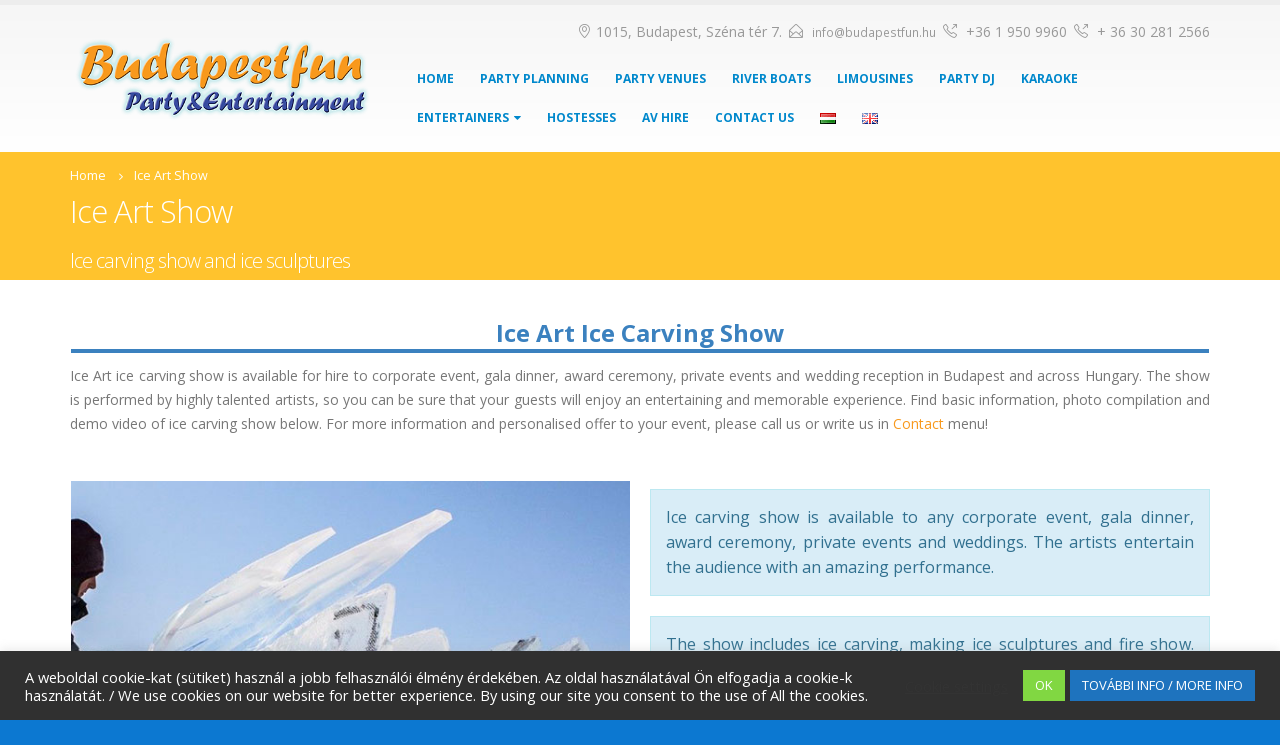

--- FILE ---
content_type: text/html; charset=UTF-8
request_url: https://budapestfun.hu/en/ice-carving-show/
body_size: 84376
content:
<!DOCTYPE html>
<html lang="en-GB">
<head>
    <meta charset="utf-8">
    <!--[if IE]><meta http-equiv='X-UA-Compatible' content='IE=edge,chrome=1'><![endif]-->
    <meta name="viewport" content="width=device-width, initial-scale=1, maximum-scale=1" />
    <link rel="profile" href="http://gmpg.org/xfn/11" />
    <link rel="pingback" href="https://budapestfun.hu/xmlrpc.php" />

        <link rel="shortcut icon" href="//budapestfun.hu/wp-content/uploads/2020/11/Bp_fun_faw_icon_60_átlátszó.png" type="image/x-icon" />
    <link rel="apple-touch-icon" href="">
    <link rel="apple-touch-icon" sizes="120x120" href="//budapestfun.hu/wp-content/uploads/2020/11/Bp_fun_faw_icon_120_átlátszó.png">
    <link rel="apple-touch-icon" sizes="76x76" href="//budapestfun.hu/wp-content/uploads/2020/11/Bp_fun_faw_icon_76_átlátszó.png">
    <link rel="apple-touch-icon" sizes="152x152" href="//budapestfun.hu/wp-content/uploads/2020/11/Bp_fun_faw_icon_152_átlátszó.png">

<style rel="stylesheet" property="stylesheet" type="text/css">.ms-loading-container .ms-loading, .ms-slide .ms-slide-loading { background-image: none !important; background-color: transparent !important; box-shadow: none !important; } #header .logo { max-width: 440px; } @media (min-width: 1200px) { #header .logo { max-width: 440px; } } @media (max-width: 991px) { #header .logo { max-width: 300px; } } @media (max-width: 767px) { #header .logo { max-width: 220px; } } #header.sticky-header .logo { max-width: 375px; }</style><meta name='robots' content='index, follow, max-image-preview:large, max-snippet:-1, max-video-preview:-1' />
	<style>img:is([sizes="auto" i], [sizes^="auto," i]) { contain-intrinsic-size: 3000px 1500px }</style>
	<link rel="alternate" href="https://budapestfun.hu/ice-art-jegszobor-keszites/" hreflang="hu" />
<link rel="alternate" href="https://budapestfun.hu/en/ice-carving-show/" hreflang="en" />

	<!-- This site is optimized with the Yoast SEO plugin v26.7 - https://yoast.com/wordpress/plugins/seo/ -->
	<title>Ice carving show for hire, booking ice sculptures to events in Budapest</title>
	<meta name="description" content="Hire ice carving show, entertainment booking, ice sculptures and fire show Budapest, artist management Hungary to corporate event, gala dinner, weddings." />
	<link rel="canonical" href="https://budapestfun.hu/en/ice-carving-show/" />
	<meta property="og:locale" content="en_GB" />
	<meta property="og:locale:alternate" content="hu_HU" />
	<meta property="og:type" content="article" />
	<meta property="og:title" content="Ice carving show for hire, booking ice sculptures to events in Budapest" />
	<meta property="og:description" content="Hire ice carving show, entertainment booking, ice sculptures and fire show Budapest, artist management Hungary to corporate event, gala dinner, weddings." />
	<meta property="og:url" content="https://budapestfun.hu/en/ice-carving-show/" />
	<meta property="og:site_name" content="Budapestfun" />
	<meta property="article:publisher" content="https://hu-hu.facebook.com/BudapestEvent.Company/" />
	<meta property="article:modified_time" content="2020-09-21T16:48:18+00:00" />
	<meta name="twitter:card" content="summary_large_image" />
	<meta name="twitter:site" content="@BudapestEventAg" />
	<meta name="twitter:label1" content="Estimated reading time" />
	<meta name="twitter:data1" content="7 minutes" />
	<script type="application/ld+json" class="yoast-schema-graph">{"@context":"https://schema.org","@graph":[{"@type":"WebPage","@id":"https://budapestfun.hu/en/ice-carving-show/","url":"https://budapestfun.hu/en/ice-carving-show/","name":"Ice carving show for hire, booking ice sculptures to events in Budapest","isPartOf":{"@id":"https://budapestfun.hu/en/home/#website"},"datePublished":"2020-07-17T18:25:00+00:00","dateModified":"2020-09-21T16:48:18+00:00","description":"Hire ice carving show, entertainment booking, ice sculptures and fire show Budapest, artist management Hungary to corporate event, gala dinner, weddings.","breadcrumb":{"@id":"https://budapestfun.hu/en/ice-carving-show/#breadcrumb"},"inLanguage":"en-GB","potentialAction":[{"@type":"ReadAction","target":["https://budapestfun.hu/en/ice-carving-show/"]}]},{"@type":"BreadcrumbList","@id":"https://budapestfun.hu/en/ice-carving-show/#breadcrumb","itemListElement":[{"@type":"ListItem","position":1,"name":"Home","item":"https://budapestfun.hu/en/home/"},{"@type":"ListItem","position":2,"name":"Ice Art Show"}]},{"@type":"WebSite","@id":"https://budapestfun.hu/en/home/#website","url":"https://budapestfun.hu/en/home/","name":"Budapestfun","description":"Partiszervezés és műsorszervezés Budapest","potentialAction":[{"@type":"SearchAction","target":{"@type":"EntryPoint","urlTemplate":"https://budapestfun.hu/en/home/?s={search_term_string}"},"query-input":{"@type":"PropertyValueSpecification","valueRequired":true,"valueName":"search_term_string"}}],"inLanguage":"en-GB"}]}</script>
	<!-- / Yoast SEO plugin. -->


<link rel='dns-prefetch' href='//fonts.googleapis.com' />
<link rel="alternate" type="application/rss+xml" title="Budapestfun &raquo; Feed" href="https://budapestfun.hu/en/feed/" />
<link rel="alternate" type="application/rss+xml" title="Budapestfun &raquo; Comments Feed" href="https://budapestfun.hu/en/comments/feed/" />
<script type="text/javascript">
/* <![CDATA[ */
window._wpemojiSettings = {"baseUrl":"https:\/\/s.w.org\/images\/core\/emoji\/15.0.3\/72x72\/","ext":".png","svgUrl":"https:\/\/s.w.org\/images\/core\/emoji\/15.0.3\/svg\/","svgExt":".svg","source":{"concatemoji":"https:\/\/budapestfun.hu\/wp-includes\/js\/wp-emoji-release.min.js?ver=6.7.4"}};
/*! This file is auto-generated */
!function(i,n){var o,s,e;function c(e){try{var t={supportTests:e,timestamp:(new Date).valueOf()};sessionStorage.setItem(o,JSON.stringify(t))}catch(e){}}function p(e,t,n){e.clearRect(0,0,e.canvas.width,e.canvas.height),e.fillText(t,0,0);var t=new Uint32Array(e.getImageData(0,0,e.canvas.width,e.canvas.height).data),r=(e.clearRect(0,0,e.canvas.width,e.canvas.height),e.fillText(n,0,0),new Uint32Array(e.getImageData(0,0,e.canvas.width,e.canvas.height).data));return t.every(function(e,t){return e===r[t]})}function u(e,t,n){switch(t){case"flag":return n(e,"\ud83c\udff3\ufe0f\u200d\u26a7\ufe0f","\ud83c\udff3\ufe0f\u200b\u26a7\ufe0f")?!1:!n(e,"\ud83c\uddfa\ud83c\uddf3","\ud83c\uddfa\u200b\ud83c\uddf3")&&!n(e,"\ud83c\udff4\udb40\udc67\udb40\udc62\udb40\udc65\udb40\udc6e\udb40\udc67\udb40\udc7f","\ud83c\udff4\u200b\udb40\udc67\u200b\udb40\udc62\u200b\udb40\udc65\u200b\udb40\udc6e\u200b\udb40\udc67\u200b\udb40\udc7f");case"emoji":return!n(e,"\ud83d\udc26\u200d\u2b1b","\ud83d\udc26\u200b\u2b1b")}return!1}function f(e,t,n){var r="undefined"!=typeof WorkerGlobalScope&&self instanceof WorkerGlobalScope?new OffscreenCanvas(300,150):i.createElement("canvas"),a=r.getContext("2d",{willReadFrequently:!0}),o=(a.textBaseline="top",a.font="600 32px Arial",{});return e.forEach(function(e){o[e]=t(a,e,n)}),o}function t(e){var t=i.createElement("script");t.src=e,t.defer=!0,i.head.appendChild(t)}"undefined"!=typeof Promise&&(o="wpEmojiSettingsSupports",s=["flag","emoji"],n.supports={everything:!0,everythingExceptFlag:!0},e=new Promise(function(e){i.addEventListener("DOMContentLoaded",e,{once:!0})}),new Promise(function(t){var n=function(){try{var e=JSON.parse(sessionStorage.getItem(o));if("object"==typeof e&&"number"==typeof e.timestamp&&(new Date).valueOf()<e.timestamp+604800&&"object"==typeof e.supportTests)return e.supportTests}catch(e){}return null}();if(!n){if("undefined"!=typeof Worker&&"undefined"!=typeof OffscreenCanvas&&"undefined"!=typeof URL&&URL.createObjectURL&&"undefined"!=typeof Blob)try{var e="postMessage("+f.toString()+"("+[JSON.stringify(s),u.toString(),p.toString()].join(",")+"));",r=new Blob([e],{type:"text/javascript"}),a=new Worker(URL.createObjectURL(r),{name:"wpTestEmojiSupports"});return void(a.onmessage=function(e){c(n=e.data),a.terminate(),t(n)})}catch(e){}c(n=f(s,u,p))}t(n)}).then(function(e){for(var t in e)n.supports[t]=e[t],n.supports.everything=n.supports.everything&&n.supports[t],"flag"!==t&&(n.supports.everythingExceptFlag=n.supports.everythingExceptFlag&&n.supports[t]);n.supports.everythingExceptFlag=n.supports.everythingExceptFlag&&!n.supports.flag,n.DOMReady=!1,n.readyCallback=function(){n.DOMReady=!0}}).then(function(){return e}).then(function(){var e;n.supports.everything||(n.readyCallback(),(e=n.source||{}).concatemoji?t(e.concatemoji):e.wpemoji&&e.twemoji&&(t(e.twemoji),t(e.wpemoji)))}))}((window,document),window._wpemojiSettings);
/* ]]> */
</script>
<style id='wp-emoji-styles-inline-css' type='text/css'>

	img.wp-smiley, img.emoji {
		display: inline !important;
		border: none !important;
		box-shadow: none !important;
		height: 1em !important;
		width: 1em !important;
		margin: 0 0.07em !important;
		vertical-align: -0.1em !important;
		background: none !important;
		padding: 0 !important;
	}
</style>
<link rel='stylesheet' id='wp-block-library-css' href='https://budapestfun.hu/wp-includes/css/dist/block-library/style.min.css?ver=6.7.4' type='text/css' media='all' />
<style id='classic-theme-styles-inline-css' type='text/css'>
/*! This file is auto-generated */
.wp-block-button__link{color:#fff;background-color:#32373c;border-radius:9999px;box-shadow:none;text-decoration:none;padding:calc(.667em + 2px) calc(1.333em + 2px);font-size:1.125em}.wp-block-file__button{background:#32373c;color:#fff;text-decoration:none}
</style>
<style id='global-styles-inline-css' type='text/css'>
:root{--wp--preset--aspect-ratio--square: 1;--wp--preset--aspect-ratio--4-3: 4/3;--wp--preset--aspect-ratio--3-4: 3/4;--wp--preset--aspect-ratio--3-2: 3/2;--wp--preset--aspect-ratio--2-3: 2/3;--wp--preset--aspect-ratio--16-9: 16/9;--wp--preset--aspect-ratio--9-16: 9/16;--wp--preset--color--black: #000000;--wp--preset--color--cyan-bluish-gray: #abb8c3;--wp--preset--color--white: #ffffff;--wp--preset--color--pale-pink: #f78da7;--wp--preset--color--vivid-red: #cf2e2e;--wp--preset--color--luminous-vivid-orange: #ff6900;--wp--preset--color--luminous-vivid-amber: #fcb900;--wp--preset--color--light-green-cyan: #7bdcb5;--wp--preset--color--vivid-green-cyan: #00d084;--wp--preset--color--pale-cyan-blue: #8ed1fc;--wp--preset--color--vivid-cyan-blue: #0693e3;--wp--preset--color--vivid-purple: #9b51e0;--wp--preset--gradient--vivid-cyan-blue-to-vivid-purple: linear-gradient(135deg,rgba(6,147,227,1) 0%,rgb(155,81,224) 100%);--wp--preset--gradient--light-green-cyan-to-vivid-green-cyan: linear-gradient(135deg,rgb(122,220,180) 0%,rgb(0,208,130) 100%);--wp--preset--gradient--luminous-vivid-amber-to-luminous-vivid-orange: linear-gradient(135deg,rgba(252,185,0,1) 0%,rgba(255,105,0,1) 100%);--wp--preset--gradient--luminous-vivid-orange-to-vivid-red: linear-gradient(135deg,rgba(255,105,0,1) 0%,rgb(207,46,46) 100%);--wp--preset--gradient--very-light-gray-to-cyan-bluish-gray: linear-gradient(135deg,rgb(238,238,238) 0%,rgb(169,184,195) 100%);--wp--preset--gradient--cool-to-warm-spectrum: linear-gradient(135deg,rgb(74,234,220) 0%,rgb(151,120,209) 20%,rgb(207,42,186) 40%,rgb(238,44,130) 60%,rgb(251,105,98) 80%,rgb(254,248,76) 100%);--wp--preset--gradient--blush-light-purple: linear-gradient(135deg,rgb(255,206,236) 0%,rgb(152,150,240) 100%);--wp--preset--gradient--blush-bordeaux: linear-gradient(135deg,rgb(254,205,165) 0%,rgb(254,45,45) 50%,rgb(107,0,62) 100%);--wp--preset--gradient--luminous-dusk: linear-gradient(135deg,rgb(255,203,112) 0%,rgb(199,81,192) 50%,rgb(65,88,208) 100%);--wp--preset--gradient--pale-ocean: linear-gradient(135deg,rgb(255,245,203) 0%,rgb(182,227,212) 50%,rgb(51,167,181) 100%);--wp--preset--gradient--electric-grass: linear-gradient(135deg,rgb(202,248,128) 0%,rgb(113,206,126) 100%);--wp--preset--gradient--midnight: linear-gradient(135deg,rgb(2,3,129) 0%,rgb(40,116,252) 100%);--wp--preset--font-size--small: 13px;--wp--preset--font-size--medium: 20px;--wp--preset--font-size--large: 36px;--wp--preset--font-size--x-large: 42px;--wp--preset--spacing--20: 0.44rem;--wp--preset--spacing--30: 0.67rem;--wp--preset--spacing--40: 1rem;--wp--preset--spacing--50: 1.5rem;--wp--preset--spacing--60: 2.25rem;--wp--preset--spacing--70: 3.38rem;--wp--preset--spacing--80: 5.06rem;--wp--preset--shadow--natural: 6px 6px 9px rgba(0, 0, 0, 0.2);--wp--preset--shadow--deep: 12px 12px 50px rgba(0, 0, 0, 0.4);--wp--preset--shadow--sharp: 6px 6px 0px rgba(0, 0, 0, 0.2);--wp--preset--shadow--outlined: 6px 6px 0px -3px rgba(255, 255, 255, 1), 6px 6px rgba(0, 0, 0, 1);--wp--preset--shadow--crisp: 6px 6px 0px rgba(0, 0, 0, 1);}:where(.is-layout-flex){gap: 0.5em;}:where(.is-layout-grid){gap: 0.5em;}body .is-layout-flex{display: flex;}.is-layout-flex{flex-wrap: wrap;align-items: center;}.is-layout-flex > :is(*, div){margin: 0;}body .is-layout-grid{display: grid;}.is-layout-grid > :is(*, div){margin: 0;}:where(.wp-block-columns.is-layout-flex){gap: 2em;}:where(.wp-block-columns.is-layout-grid){gap: 2em;}:where(.wp-block-post-template.is-layout-flex){gap: 1.25em;}:where(.wp-block-post-template.is-layout-grid){gap: 1.25em;}.has-black-color{color: var(--wp--preset--color--black) !important;}.has-cyan-bluish-gray-color{color: var(--wp--preset--color--cyan-bluish-gray) !important;}.has-white-color{color: var(--wp--preset--color--white) !important;}.has-pale-pink-color{color: var(--wp--preset--color--pale-pink) !important;}.has-vivid-red-color{color: var(--wp--preset--color--vivid-red) !important;}.has-luminous-vivid-orange-color{color: var(--wp--preset--color--luminous-vivid-orange) !important;}.has-luminous-vivid-amber-color{color: var(--wp--preset--color--luminous-vivid-amber) !important;}.has-light-green-cyan-color{color: var(--wp--preset--color--light-green-cyan) !important;}.has-vivid-green-cyan-color{color: var(--wp--preset--color--vivid-green-cyan) !important;}.has-pale-cyan-blue-color{color: var(--wp--preset--color--pale-cyan-blue) !important;}.has-vivid-cyan-blue-color{color: var(--wp--preset--color--vivid-cyan-blue) !important;}.has-vivid-purple-color{color: var(--wp--preset--color--vivid-purple) !important;}.has-black-background-color{background-color: var(--wp--preset--color--black) !important;}.has-cyan-bluish-gray-background-color{background-color: var(--wp--preset--color--cyan-bluish-gray) !important;}.has-white-background-color{background-color: var(--wp--preset--color--white) !important;}.has-pale-pink-background-color{background-color: var(--wp--preset--color--pale-pink) !important;}.has-vivid-red-background-color{background-color: var(--wp--preset--color--vivid-red) !important;}.has-luminous-vivid-orange-background-color{background-color: var(--wp--preset--color--luminous-vivid-orange) !important;}.has-luminous-vivid-amber-background-color{background-color: var(--wp--preset--color--luminous-vivid-amber) !important;}.has-light-green-cyan-background-color{background-color: var(--wp--preset--color--light-green-cyan) !important;}.has-vivid-green-cyan-background-color{background-color: var(--wp--preset--color--vivid-green-cyan) !important;}.has-pale-cyan-blue-background-color{background-color: var(--wp--preset--color--pale-cyan-blue) !important;}.has-vivid-cyan-blue-background-color{background-color: var(--wp--preset--color--vivid-cyan-blue) !important;}.has-vivid-purple-background-color{background-color: var(--wp--preset--color--vivid-purple) !important;}.has-black-border-color{border-color: var(--wp--preset--color--black) !important;}.has-cyan-bluish-gray-border-color{border-color: var(--wp--preset--color--cyan-bluish-gray) !important;}.has-white-border-color{border-color: var(--wp--preset--color--white) !important;}.has-pale-pink-border-color{border-color: var(--wp--preset--color--pale-pink) !important;}.has-vivid-red-border-color{border-color: var(--wp--preset--color--vivid-red) !important;}.has-luminous-vivid-orange-border-color{border-color: var(--wp--preset--color--luminous-vivid-orange) !important;}.has-luminous-vivid-amber-border-color{border-color: var(--wp--preset--color--luminous-vivid-amber) !important;}.has-light-green-cyan-border-color{border-color: var(--wp--preset--color--light-green-cyan) !important;}.has-vivid-green-cyan-border-color{border-color: var(--wp--preset--color--vivid-green-cyan) !important;}.has-pale-cyan-blue-border-color{border-color: var(--wp--preset--color--pale-cyan-blue) !important;}.has-vivid-cyan-blue-border-color{border-color: var(--wp--preset--color--vivid-cyan-blue) !important;}.has-vivid-purple-border-color{border-color: var(--wp--preset--color--vivid-purple) !important;}.has-vivid-cyan-blue-to-vivid-purple-gradient-background{background: var(--wp--preset--gradient--vivid-cyan-blue-to-vivid-purple) !important;}.has-light-green-cyan-to-vivid-green-cyan-gradient-background{background: var(--wp--preset--gradient--light-green-cyan-to-vivid-green-cyan) !important;}.has-luminous-vivid-amber-to-luminous-vivid-orange-gradient-background{background: var(--wp--preset--gradient--luminous-vivid-amber-to-luminous-vivid-orange) !important;}.has-luminous-vivid-orange-to-vivid-red-gradient-background{background: var(--wp--preset--gradient--luminous-vivid-orange-to-vivid-red) !important;}.has-very-light-gray-to-cyan-bluish-gray-gradient-background{background: var(--wp--preset--gradient--very-light-gray-to-cyan-bluish-gray) !important;}.has-cool-to-warm-spectrum-gradient-background{background: var(--wp--preset--gradient--cool-to-warm-spectrum) !important;}.has-blush-light-purple-gradient-background{background: var(--wp--preset--gradient--blush-light-purple) !important;}.has-blush-bordeaux-gradient-background{background: var(--wp--preset--gradient--blush-bordeaux) !important;}.has-luminous-dusk-gradient-background{background: var(--wp--preset--gradient--luminous-dusk) !important;}.has-pale-ocean-gradient-background{background: var(--wp--preset--gradient--pale-ocean) !important;}.has-electric-grass-gradient-background{background: var(--wp--preset--gradient--electric-grass) !important;}.has-midnight-gradient-background{background: var(--wp--preset--gradient--midnight) !important;}.has-small-font-size{font-size: var(--wp--preset--font-size--small) !important;}.has-medium-font-size{font-size: var(--wp--preset--font-size--medium) !important;}.has-large-font-size{font-size: var(--wp--preset--font-size--large) !important;}.has-x-large-font-size{font-size: var(--wp--preset--font-size--x-large) !important;}
:where(.wp-block-post-template.is-layout-flex){gap: 1.25em;}:where(.wp-block-post-template.is-layout-grid){gap: 1.25em;}
:where(.wp-block-columns.is-layout-flex){gap: 2em;}:where(.wp-block-columns.is-layout-grid){gap: 2em;}
:root :where(.wp-block-pullquote){font-size: 1.5em;line-height: 1.6;}
</style>
<link rel='stylesheet' id='contact-form-7-css' href='https://budapestfun.hu/wp-content/plugins/contact-form-7/includes/css/styles.css?ver=6.1.4' type='text/css' media='all' />
<link rel='stylesheet' id='cookie-law-info-css' href='https://budapestfun.hu/wp-content/plugins/cookie-law-info/legacy/public/css/cookie-law-info-public.css?ver=3.3.9.1' type='text/css' media='all' />
<link rel='stylesheet' id='cookie-law-info-gdpr-css' href='https://budapestfun.hu/wp-content/plugins/cookie-law-info/legacy/public/css/cookie-law-info-gdpr.css?ver=3.3.9.1' type='text/css' media='all' />
<link rel='stylesheet' id='rs-plugin-settings-css' href='https://budapestfun.hu/wp-content/plugins/revslider/public/assets/css/settings.css?ver=5.4.6' type='text/css' media='all' />
<style id='rs-plugin-settings-inline-css' type='text/css'>
#rs-demo-id {}
.tparrows:before{color:#f8991d;text-shadow:0 0 3px #fff;}.revslider-initialised .tp-loader{z-index:18;}
</style>
<link rel='stylesheet' id='js_composer_front-css' href='https://budapestfun.hu/wp-content/plugins/js_composer/assets/css/js_composer.min.css?ver=7.5' type='text/css' media='all' />
<link rel='stylesheet' id='bsf-Defaults-css' href='https://budapestfun.hu/wp-content/uploads/smile_fonts/Defaults/Defaults.css?ver=3.21.2' type='text/css' media='all' />
<link rel='stylesheet' id='ultimate-vc-addons-style-min-css' href='https://budapestfun.hu/wp-content/plugins/Ultimate_VC_Addons/assets/min-css/ultimate.min.css?ver=3.21.2' type='text/css' media='all' />
<link rel='stylesheet' id='ultimate-vc-addons-icons-css' href='https://budapestfun.hu/wp-content/plugins/Ultimate_VC_Addons/assets/css/icons.css?ver=3.21.2' type='text/css' media='all' />
<link rel='stylesheet' id='porto-bootstrap-css' href='https://budapestfun.hu/wp-content/themes/porto/css/bootstrap_1.css?ver=6.7.4' type='text/css' media='all' />
<link rel='stylesheet' id='porto-plugins-css' href='https://budapestfun.hu/wp-content/themes/porto/css/plugins_1.css?ver=6.7.4' type='text/css' media='all' />
<link rel='stylesheet' id='porto-theme-elements-css' href='https://budapestfun.hu/wp-content/themes/porto/css/theme_elements_1.css?ver=6.7.4' type='text/css' media='all' />
<link rel='stylesheet' id='porto-theme-css' href='https://budapestfun.hu/wp-content/themes/porto/css/theme_1.css?ver=6.7.4' type='text/css' media='all' />
<link rel='stylesheet' id='porto-skin-css' href='https://budapestfun.hu/wp-content/themes/porto/css/skin_1.css?ver=6.7.4' type='text/css' media='all' />
<link rel='stylesheet' id='porto-style-css' href='https://budapestfun.hu/wp-content/themes/porto/style.css?ver=6.7.4' type='text/css' media='all' />
<link rel='stylesheet' id='porto-google-fonts-css' href='//fonts.googleapis.com/css?family=Open+Sans%3A200%2C300%2C400%2C700%2C800%2C600%2C%7CShadows+Into+Light%3A200%2C300%2C400%2C700%2C800%2C600%2C%7C&#038;subset=cyrillic%2Ccyrillic-ext%2Cgreek%2Cgreek-ext%2Ckhmer%2Clatin%2Clatin-ext%2Cvietnamese&#038;ver=6.7.4' type='text/css' media='all' />
<!--[if lt IE 10]>
<link rel='stylesheet' id='porto-ie-css' href='https://budapestfun.hu/wp-content/themes/porto/css/ie.css?ver=6.7.4' type='text/css' media='all' />
<![endif]-->
<link rel='stylesheet' id='styles-child-css' href='https://budapestfun.hu/wp-content/themes/porto-child/style.css?ver=6.7.4' type='text/css' media='all' />
<script type="text/javascript" src="https://budapestfun.hu/wp-includes/js/jquery/jquery.min.js?ver=3.7.1" id="jquery-core-js"></script>
<script type="text/javascript" src="https://budapestfun.hu/wp-includes/js/jquery/jquery-migrate.min.js?ver=3.4.1" id="jquery-migrate-js"></script>
<script type="text/javascript" id="cookie-law-info-js-extra">
/* <![CDATA[ */
var Cli_Data = {"nn_cookie_ids":[],"cookielist":[],"non_necessary_cookies":[],"ccpaEnabled":"","ccpaRegionBased":"","ccpaBarEnabled":"","strictlyEnabled":["necessary","obligatoire"],"ccpaType":"gdpr","js_blocking":"1","custom_integration":"","triggerDomRefresh":"","secure_cookies":""};
var cli_cookiebar_settings = {"animate_speed_hide":"500","animate_speed_show":"500","background":"#303030","border":"#b1a6a6c2","border_on":"","button_1_button_colour":"#81d742","button_1_button_hover":"#67ac35","button_1_link_colour":"#fff","button_1_as_button":"1","button_1_new_win":"","button_2_button_colour":"#1e73be","button_2_button_hover":"#185c98","button_2_link_colour":"#ffffff","button_2_as_button":"1","button_2_hidebar":"","button_3_button_colour":"#3566bb","button_3_button_hover":"#2a5296","button_3_link_colour":"#fff","button_3_as_button":"1","button_3_new_win":"","button_4_button_colour":"#000","button_4_button_hover":"#000000","button_4_link_colour":"#333333","button_4_as_button":"","button_7_button_colour":"#61a229","button_7_button_hover":"#4e8221","button_7_link_colour":"#fff","button_7_as_button":"1","button_7_new_win":"","font_family":"inherit","header_fix":"","notify_animate_hide":"1","notify_animate_show":"","notify_div_id":"#cookie-law-info-bar","notify_position_horizontal":"right","notify_position_vertical":"bottom","scroll_close":"","scroll_close_reload":"","accept_close_reload":"","reject_close_reload":"","showagain_tab":"","showagain_background":"#fff","showagain_border":"#000","showagain_div_id":"#cookie-law-info-again","showagain_x_position":"100px","text":"#ffffff","show_once_yn":"","show_once":"10000","logging_on":"","as_popup":"","popup_overlay":"1","bar_heading_text":"","cookie_bar_as":"banner","popup_showagain_position":"bottom-right","widget_position":"left"};
var log_object = {"ajax_url":"https:\/\/budapestfun.hu\/wp-admin\/admin-ajax.php"};
/* ]]> */
</script>
<script type="text/javascript" src="https://budapestfun.hu/wp-content/plugins/cookie-law-info/legacy/public/js/cookie-law-info-public.js?ver=3.3.9.1" id="cookie-law-info-js"></script>
<script type="text/javascript" src="https://budapestfun.hu/wp-content/plugins/revslider/public/assets/js/jquery.themepunch.tools.min.js?ver=5.4.6" id="tp-tools-js"></script>
<script type="text/javascript" src="https://budapestfun.hu/wp-content/plugins/revslider/public/assets/js/jquery.themepunch.revolution.min.js?ver=5.4.6" id="revmin-js"></script>
<script type="text/javascript" src="https://budapestfun.hu/wp-includes/js/jquery/ui/core.min.js?ver=1.13.3" id="jquery-ui-core-js"></script>
<script type="text/javascript" src="https://budapestfun.hu/wp-content/plugins/Ultimate_VC_Addons/assets/min-js/ultimate.min.js?ver=3.21.2" id="ultimate-vc-addons-script-js"></script>
<script type="text/javascript" src="https://budapestfun.hu/wp-content/plugins/Ultimate_VC_Addons/assets/min-js/ultimate_bg.min.js?ver=3.21.2" id="ultimate-vc-addons-row-bg-js"></script>
<script type="text/javascript" src="https://budapestfun.hu/wp-content/themes/porto/js/plugins.min.js?ver=4.0.2" id="porto-plugins-js"></script>
<script></script><link rel="https://api.w.org/" href="https://budapestfun.hu/wp-json/" /><link rel="alternate" title="JSON" type="application/json" href="https://budapestfun.hu/wp-json/wp/v2/pages/8375" /><link rel="EditURI" type="application/rsd+xml" title="RSD" href="https://budapestfun.hu/xmlrpc.php?rsd" />
<meta name="generator" content="WordPress 6.7.4" />
<link rel='shortlink' href='https://budapestfun.hu/?p=8375' />
<link rel="alternate" title="oEmbed (JSON)" type="application/json+oembed" href="https://budapestfun.hu/wp-json/oembed/1.0/embed?url=https%3A%2F%2Fbudapestfun.hu%2Fen%2Fice-carving-show%2F&#038;lang=en" />
<link rel="alternate" title="oEmbed (XML)" type="text/xml+oembed" href="https://budapestfun.hu/wp-json/oembed/1.0/embed?url=https%3A%2F%2Fbudapestfun.hu%2Fen%2Fice-carving-show%2F&#038;format=xml&#038;lang=en" />
<!-- Global site tag (gtag.js) - Google Analytics -->
<script async src="https://www.googletagmanager.com/gtag/js?id=UA-137917994-1"></script>
<script>
  window.dataLayer = window.dataLayer || [];
  function gtag(){dataLayer.push(arguments);}
  gtag('js', new Date());

  gtag('config', 'UA-137917994-1');
</script><style id="mystickymenu" type="text/css">#mysticky-nav { width:100%; position: static; height: auto !important; }#mysticky-nav.wrapfixed { position:fixed; left: 0px; margin-top:0px;  z-index: 99990; -webkit-transition: 0.2s; -moz-transition: 0.2s; -o-transition: 0.2s; transition: 0.2s; -ms-filter:"progid:DXImageTransform.Microsoft.Alpha(Opacity=100)"; filter: alpha(opacity=100); opacity:1; background-color: #f7f5e7;}#mysticky-nav.wrapfixed .myfixed{ background-color: #f7f5e7; position: relative;top: auto;left: auto;right: auto;}#mysticky-nav .myfixed { margin:0 auto; float:none; border:0px; background:none; max-width:100%; }</style>			<style type="text/css">
																															</style>
			<style type="text/css">.recentcomments a{display:inline !important;padding:0 !important;margin:0 !important;}</style><meta name="generator" content="Powered by WPBakery Page Builder - drag and drop page builder for WordPress."/>
<meta name="generator" content="Powered by Slider Revolution 5.4.6 - responsive, Mobile-Friendly Slider Plugin for WordPress with comfortable drag and drop interface." />
<link rel="icon" href="https://budapestfun.hu/wp-content/uploads/2020/11/cropped-Bp_fun_faw_icon_512-1-32x32.png" sizes="32x32" />
<link rel="icon" href="https://budapestfun.hu/wp-content/uploads/2020/11/cropped-Bp_fun_faw_icon_512-1-192x192.png" sizes="192x192" />
<link rel="apple-touch-icon" href="https://budapestfun.hu/wp-content/uploads/2020/11/cropped-Bp_fun_faw_icon_512-1-180x180.png" />
<meta name="msapplication-TileImage" content="https://budapestfun.hu/wp-content/uploads/2020/11/cropped-Bp_fun_faw_icon_512-1-270x270.png" />
<script type="text/javascript">function setREVStartSize(e){
				try{ var i=jQuery(window).width(),t=9999,r=0,n=0,l=0,f=0,s=0,h=0;					
					if(e.responsiveLevels&&(jQuery.each(e.responsiveLevels,function(e,f){f>i&&(t=r=f,l=e),i>f&&f>r&&(r=f,n=e)}),t>r&&(l=n)),f=e.gridheight[l]||e.gridheight[0]||e.gridheight,s=e.gridwidth[l]||e.gridwidth[0]||e.gridwidth,h=i/s,h=h>1?1:h,f=Math.round(h*f),"fullscreen"==e.sliderLayout){var u=(e.c.width(),jQuery(window).height());if(void 0!=e.fullScreenOffsetContainer){var c=e.fullScreenOffsetContainer.split(",");if (c) jQuery.each(c,function(e,i){u=jQuery(i).length>0?u-jQuery(i).outerHeight(!0):u}),e.fullScreenOffset.split("%").length>1&&void 0!=e.fullScreenOffset&&e.fullScreenOffset.length>0?u-=jQuery(window).height()*parseInt(e.fullScreenOffset,0)/100:void 0!=e.fullScreenOffset&&e.fullScreenOffset.length>0&&(u-=parseInt(e.fullScreenOffset,0))}f=u}else void 0!=e.minHeight&&f<e.minHeight&&(f=e.minHeight);e.c.closest(".rev_slider_wrapper").css({height:f})					
				}catch(d){console.log("Failure at Presize of Slider:"+d)}
			};</script>
<style id="sccss">.unclickable > a:hover {
  cursor: default;}
.grecaptcha-badge { visibility: hidden; }</style><noscript><style> .wpb_animate_when_almost_visible { opacity: 1; }</style></noscript>
<link rel="stylesheet" href="https://cdnjs.cloudflare.com/ajax/libs/simple-line-icons/2.4.1/css/simple-line-icons.css">

    <script type="text/javascript">
        
                    
                    </script>
	
</head>
<body class="page-template-default page page-id-8375 full blog-1  wpb-js-composer js-comp-ver-7.5 vc_responsive">
    
    <div class="page-wrapper"><!-- page wrapper -->

        
                    <div class="header-wrapper clearfix"><!-- header wrapper -->
                                
                    <header id="header" class="header-corporate header-10 search-sm">
    
    <div class="header-main header-body" style="top: 0px;">
        <div class="header-container container">
            <div class="header-left">
                <div class="logo">    <a href="https://budapestfun.hu/en/home/" title="Budapestfun - Partiszervezés és műsorszervezés Budapest" rel="home">
                <img class="img-responsive standard-logo" src="//budapestfun.hu/wp-content/uploads/2020/11/Budapestfun-logo-web500.png" alt="Budapestfun" /><img class="img-responsive retina-logo" src="//budapestfun.hu/wp-content/uploads/2020/11/Budapestfun-logo-web500.png" alt="Budapestfun" style="display:none;" />            </a>
    </div>            </div>

            <div class="header-right">
                <div class="header-right-top">
                    <div class="header-contact"><ul class="nav nav-pills">
	<li class="hidden-xs">
		<span class="ws-nowrap"><i class="Simple-Line-Icons-location-pin"></i>1015, Budapest, Széna tér 7.</span>
	</li>
	<li class="hidden-xs">
		<span class="ws-nowrap"><i class="Simple-Line-Icons-envelope-open"></i> <a class="text-decoration-none" href="mailto:hostess@budapestevent.hu">info@budapestfun.hu</a></span>
	</li>
	<li>
		<span class="ws-nowrap"><i class="Simple-Line-Icons-call-out"></i> +36 1 950 9960</span>
	</li>
<li>
		<span class="ws-nowrap"><i class="Simple-Line-Icons-call-out"></i> + 36 30 281 2566</span>
	</li>
</ul></div>                    <a class="mobile-toggle"><i class="fa fa-reorder"></i></a>
                </div>
                <div class="header-right-bottom">
                    <div id="main-menu">
                        <ul id="menu-main-menu-main-menu-english" class="main-menu mega-menu show-arrow effect-down subeffect-fadein-left"><li id="nav-menu-item-8082" class="menu-item menu-item-type-post_type menu-item-object-page menu-item-home  narrow "><a href="https://budapestfun.hu/en/home/" class="">Home</a></li>
<li id="nav-menu-item-8067" class="menu-item menu-item-type-post_type menu-item-object-page  narrow "><a href="https://budapestfun.hu/en/private-hen-bachelor-party-budapest/" class="">Party Planning</a></li>
<li id="nav-menu-item-8100" class="menu-item menu-item-type-post_type menu-item-object-page  narrow "><a href="https://budapestfun.hu/en/party-venue-rental-budapest/" class="">Party venues</a></li>
<li id="nav-menu-item-8106" class="menu-item menu-item-type-post_type menu-item-object-page  narrow "><a href="https://budapestfun.hu/en/private-danube-cruise-budapest/" class="">River Boats</a></li>
<li id="nav-menu-item-8109" class="menu-item menu-item-type-post_type menu-item-object-page  narrow "><a href="https://budapestfun.hu/en/party-limo-rental-budapest/" class="">Limousines</a></li>
<li id="nav-menu-item-8137" class="menu-item menu-item-type-post_type menu-item-object-page  narrow "><a href="https://budapestfun.hu/en/party-dj-hire-budapest/" class="">Party DJ</a></li>
<li id="nav-menu-item-8140" class="menu-item menu-item-type-post_type menu-item-object-page  narrow "><a href="https://budapestfun.hu/en/karaoke-rental-budapest/" class="">Karaoke</a></li>
<li id="nav-menu-item-10142" class="menu-item menu-item-type-taxonomy menu-item-object-category menu-item-has-children  has-sub narrow "><h5>Entertainers</h5>
<div class="popup"><div class="inner" style=""><ul class="sub-menu">
	<li id="nav-menu-item-8115" class="menu-item menu-item-type-post_type menu-item-object-page " data-cols="1"><a href="https://budapestfun.hu/en/party-entertainment-hire-budapest/" class="">Party Entertainers</a></li>
	<li id="nav-menu-item-10411" class="menu-item menu-item-type-post_type menu-item-object-page " data-cols="1"><a href="https://budapestfun.hu/en/stripper-hire-budapest/" class="">18+ Surprise Show</a></li>
</ul></div></div>
</li>
<li id="nav-menu-item-8163" class="menu-item menu-item-type-post_type menu-item-object-page  narrow "><a href="https://budapestfun.hu/en/party-hostess-hire-budapest/" class="">Hostesses</a></li>
<li id="nav-menu-item-8160" class="menu-item menu-item-type-post_type menu-item-object-page  narrow "><a href="https://budapestfun.hu/en/party-equipment-rental-budapest/" class="">AV Hire</a></li>
<li id="nav-menu-item-2186" class="menu-item menu-item-type-post_type menu-item-object-page  narrow "><a href="https://budapestfun.hu/en/contact-us/" class="">Contact Us</a></li>
<li id="nav-menu-item-2164-hu" class="lang-item lang-item-77 lang-item-hu lang-item-first menu-item menu-item-type-custom menu-item-object-custom  narrow "><a href="https://budapestfun.hu/ice-art-jegszobor-keszites/" class=""><img src="[data-uri]" alt="Magyar" width="16" height="11" style="width: 16px; height: 11px;" /></a></li>
<li id="nav-menu-item-2164-en" class="lang-item lang-item-84 lang-item-en current-lang menu-item menu-item-type-custom menu-item-object-custom  narrow "><a href="https://budapestfun.hu/en/ice-carving-show/" class=""><img src="[data-uri]" alt="English" width="16" height="11" style="width: 16px; height: 11px;" /></a></li>
</ul>                    </div>
                                    </div>

                
            </div>
        </div>
    </div>
</header>
                            </div><!-- end header wrapper -->
        
        
                <section class="page-top page-header-1">
        
<div class="container">
    <div class="row">
        <div class="col-md-12">
            
                <div class="breadcrumbs-wrap breadcrumbs-with-subtitle">
                    <ul class="breadcrumb"><li class="home"itemscope itemtype="http://schema.org/BreadcrumbList"><a itemprop="url" href="https://budapestfun.hu/en/home" title="Go to Home Page"><span itemprop="title">Home</span></a><i class="delimiter delimiter-2"></i></li><li>Ice Art Show</li></ul>
                </div>
            
            <div class="">
                <h1 class="page-title b-none">Ice Art Show</h1>
                
                    <p class="page-sub-title">Ice carving show and ice sculptures</p>
                
            </div>
            
        </div>
    </div>
</div>    </section>
    
        <div id="main" class="column1 boxed"><!-- main -->

            
                        <div class="container">
            	                        <div class="row main-content-wrap">

            <!-- main content -->
            <div class="main-content col-md-12">

                            
    <div id="content" role="main">
                
            <article class="post-8375 page type-page status-publish hentry">
                
                <span class="entry-title" style="display: none;">Ice Art Show</span><span class="vcard" style="display: none;"><span class="fn"><a href="https://budapestfun.hu/en/author/admin/" title="Posts by admin" rel="author">admin</a></span></span><span class="updated" style="display:none">2020-09-21T16:48:18+01:00</span>
                <div class="page-content">
                    <div class="wpb-content-wrapper"><div class="vc_row wpb_row vc_row-fluid vc_column-gap-2"><div class="vc_column_container vc_col-sm-12"><div class="wpb_wrapper vc_column-inner"><div id="ultimate-heading-9074696ad92095e5d" class="uvc-heading ult-adjust-bottom-margin ultimate-heading-9074696ad92095e5d uvc-8484 " data-hspacer="line_only"  data-halign="center" style="text-align:center"><div class="uvc-main-heading ult-responsive"  data-ultimate-target='.uvc-heading.ultimate-heading-9074696ad92095e5d h2'  data-responsive-json-new='{"font-size":"desktop:24px;","line-height":""}' ><h2 style="font-weight:bold;color:#3b81bf;">Ice Art Ice Carving Show</h2></div><div class="uvc-heading-spacer line_only" style="topheight:1px;"><span class="uvc-headings-line" style="border-style:solid;border-bottom-width:1px;border-color:#3b81bf;width:autopx;"></span></div></div><div class="ult-spacer spacer-696ad92095ed1" data-id="696ad92095ed1" data-height="10" data-height-mobile="10" data-height-tab="10" data-height-tab-portrait="10" data-height-mobile-landscape="10" style="clear:both;display:block;"></div></div></div></div><div class="vc_row wpb_row vc_row-fluid text-justify"><div class="vc_column_container vc_col-sm-12"><div class="wpb_wrapper vc_column-inner">
	<div class="wpb_text_column wpb_content_element " >
		<div class="wpb_wrapper">
			<p>Ice Art ice carving show is available for hire to corporate event, gala dinner, award ceremony, private events and wedding reception in Budapest and across Hungary. The show is performed by highly talented artists, so you can be sure that your guests will enjoy an entertaining and memorable experience. Find basic information, photo compilation and demo video of ice carving show below. For more information and personalised offer to your event, please call us or write us in <a href="https://www.budapestevent.hu/en/contact-us/">Contact</a> menu!</p>

		</div>
	</div>
</div></div></div><div class="vc_row wpb_row vc_row-fluid vc_column-gap-20 text-justify vc_row-o-content-middle vc_row-flex"><div class="vc_column_container vc_col-sm-6"><div class="wpb_wrapper vc_column-inner"><div class="porto-image-frame "><img decoding="async" alt="" src="//budapestfun.hu/wp-content/uploads/2020/09/Ice-Art-show.jpg" class="img-responsive img-rounded"></div></div></div><div class="vc_column_container vc_col-sm-6"><div class="wpb_wrapper vc_column-inner">
	<div class="wpb_text_column wpb_content_element  alert alert-info" >
		<div class="wpb_wrapper">
			<p><span style="font-size: 16px;">Ice carving show is available to any corporate event, gala dinner, award ceremony, private events and weddings. The artists entertain the audience with an amazing performance.</span></p>

		</div>
	</div>

	<div class="wpb_text_column wpb_content_element  alert alert-info" >
		<div class="wpb_wrapper">
			<p><span style="font-size: 16px;">The show includes ice carving, making ice sculptures and fire show. The ice art show requires suitable stage or area, lighting and audio equipment. Our company delivers AV equipment, if needed.</span></p>

		</div>
	</div>

	<div class="wpb_text_column wpb_content_element  alert alert-info" >
		<div class="wpb_wrapper">
			<p><span style="font-size: 16px;">The exact price depends on the duration of the show, on the number and sizes of ice sculptures, on the date and location of the event.</span></p>

		</div>
	</div>

	<div class="wpb_text_column wpb_content_element  alert alert-quaternary" >
		<div class="wpb_wrapper">
			<p><span style="font-size: 16px;"><strong>Price: special price</strong></span></p>

		</div>
	</div>
</div></div></div><div class="vc_row wpb_row vc_row-fluid vc_column-gap-2"><div class="vc_column_container vc_col-sm-9"><div class="wpb_wrapper vc_column-inner"><div id="ultimate-heading-7273696ad92098251" class="uvc-heading ult-adjust-bottom-margin ultimate-heading-7273696ad92098251 uvc-4742 " data-hspacer="line_with_icon" data-hline_width="auto" data-hicon_type="selector" data-hborder_style="solid" data-hborder_height="4" data-hborder_color="#3b81bf" data-icon_width="34" data-hfixer="10"  data-halign="center" style="text-align:center"><div class="uvc-heading-spacer line_with_icon" style="topheight:34px;"><div class="ult-just-icon-wrapper  "><div class="align-icon" style="text-align:center;">
<div class="aio-icon circle "  style="color:#3b81bf;font-size:34px;display:inline-block;">
	<i class="Defaults-image photo picture-o"></i>
</div></div></div></div></div><div class="ult-spacer spacer-696ad92098281" data-id="696ad92098281" data-height="10" data-height-mobile="10" data-height-tab="10" data-height-tab-portrait="10" data-height-mobile-landscape="10" style="clear:both;display:block;"></div><div id="ult-carousel-4241803788696ad92098327" class="ult-carousel-wrapper   ult_horizontal" data-gutter="1" data-rtl="false" ><div class="ult-carousel-2199936016696ad920982e9 " ><div class="ult-item-wrap" data-animation="animated no-animation">
	<div class="wpb_single_image wpb_content_element vc_align_center">
		<div class="wpb_wrapper">
			
			<a class="porto-vc-zoom porto-vc-zoom-hover-icon" data-gallery="true" data-title="" href="https://budapestfun.hu/wp-content/uploads/2020/05/ice-art10.jpg" target="_self"><div class="vc_single_image-wrapper   vc_box_border_grey"><img decoding="async" class="vc_single_image-img " src="https://budapestfun.hu/wp-content/uploads/2020/05/ice-art10-300x225.jpg" width="300" height="225" alt="Jégszobrászat rendelés rendezvényre Budapest" title="Jégszobrászat rendelés" loading="lazy" /></div></a>
		</div>
	</div>
</div><div class="ult-item-wrap" data-animation="animated no-animation">
	<div class="wpb_single_image wpb_content_element vc_align_center">
		<div class="wpb_wrapper">
			
			<a class="porto-vc-zoom porto-vc-zoom-hover-icon" data-gallery="true" data-title="" href="https://budapestfun.hu/wp-content/uploads/2020/05/ice-art2.jpg" target="_self"><div class="vc_single_image-wrapper   vc_box_border_grey"><img decoding="async" class="vc_single_image-img " src="https://budapestfun.hu/wp-content/uploads/2020/05/ice-art2-300x225.jpg" width="300" height="225" alt="Jégszobrászat rendelés rendezvényre Budapest" title="Jégszobrászat rendelés" loading="lazy" /></div></a>
		</div>
	</div>
</div><div class="ult-item-wrap" data-animation="animated no-animation">
	<div class="wpb_single_image wpb_content_element vc_align_center">
		<div class="wpb_wrapper">
			
			<a class="porto-vc-zoom porto-vc-zoom-hover-icon" data-gallery="true" data-title="" href="https://budapestfun.hu/wp-content/uploads/2020/05/ice-art8.jpg" target="_self"><div class="vc_single_image-wrapper   vc_box_border_grey"><img decoding="async" class="vc_single_image-img " src="https://budapestfun.hu/wp-content/uploads/2020/05/ice-art8-300x225.jpg" width="300" height="225" alt="Jégszobor készítés rendezvényre Budapest" title="Jégszobor készítés rendezvényre" loading="lazy" /></div></a>
		</div>
	</div>
</div><div class="ult-item-wrap" data-animation="animated no-animation">
	<div class="wpb_single_image wpb_content_element vc_align_center">
		<div class="wpb_wrapper">
			
			<a class="porto-vc-zoom porto-vc-zoom-hover-icon" data-gallery="true" data-title="" href="https://budapestfun.hu/wp-content/uploads/2020/05/ice-art7.jpg" target="_self"><div class="vc_single_image-wrapper   vc_box_border_grey"><img decoding="async" class="vc_single_image-img " src="https://budapestfun.hu/wp-content/uploads/2020/05/ice-art7-300x225.jpg" width="300" height="225" alt="Jégszobor készítés rendezvényre Budapest" title="Jégszobor készítés rendezvényre" loading="lazy" /></div></a>
		</div>
	</div>
</div><div class="ult-item-wrap" data-animation="animated no-animation">
	<div class="wpb_single_image wpb_content_element vc_align_center">
		<div class="wpb_wrapper">
			
			<a class="porto-vc-zoom porto-vc-zoom-hover-icon" data-gallery="true" data-title="" href="https://budapestfun.hu/wp-content/uploads/2020/05/ice-art9.jpg" target="_self"><div class="vc_single_image-wrapper   vc_box_border_grey"><img decoding="async" class="vc_single_image-img " src="https://budapestfun.hu/wp-content/uploads/2020/05/ice-art9-300x225.jpg" width="300" height="225" alt="Jégszobor készítés rendezvényre Budapest" title="Jégszobor készítés rendezvényre" loading="lazy" /></div></a>
		</div>
	</div>
</div><div class="ult-item-wrap" data-animation="animated no-animation">
	<div class="wpb_single_image wpb_content_element vc_align_center">
		<div class="wpb_wrapper">
			
			<a class="porto-vc-zoom porto-vc-zoom-hover-icon" data-gallery="true" data-title="" href="https://budapestfun.hu/wp-content/uploads/2020/05/ice-art1.jpg" target="_self"><div class="vc_single_image-wrapper   vc_box_border_grey"><img decoding="async" class="vc_single_image-img " src="https://budapestfun.hu/wp-content/uploads/2020/05/ice-art1-300x225.jpg" width="300" height="225" alt="Jégszobrászat rendelés rendezvényre Budapest" title="Jégszobrászat rendelés" loading="lazy" /></div></a>
		</div>
	</div>
</div><div class="ult-item-wrap" data-animation="animated no-animation">
	<div class="wpb_single_image wpb_content_element vc_align_center">
		<div class="wpb_wrapper">
			
			<a class="porto-vc-zoom porto-vc-zoom-hover-icon" data-gallery="true" data-title="" href="https://budapestfun.hu/wp-content/uploads/2020/05/ice-art6.jpg" target="_self"><div class="vc_single_image-wrapper   vc_box_border_grey"><img decoding="async" class="vc_single_image-img " src="https://budapestfun.hu/wp-content/uploads/2020/05/ice-art6-300x225.jpg" width="300" height="225" alt="Jégszobor készítés rendezvényre Budapest" title="Jégszobor készítés rendezvényre" loading="lazy" /></div></a>
		</div>
	</div>
</div><div class="ult-item-wrap" data-animation="animated no-animation">
	<div class="wpb_single_image wpb_content_element vc_align_center">
		<div class="wpb_wrapper">
			
			<a class="porto-vc-zoom porto-vc-zoom-hover-icon" data-gallery="true" data-title="" href="https://budapestfun.hu/wp-content/uploads/2020/05/ice-art4.jpg" target="_self"><div class="vc_single_image-wrapper   vc_box_border_grey"><img decoding="async" class="vc_single_image-img " src="https://budapestfun.hu/wp-content/uploads/2020/05/ice-art4-300x225.jpg" width="300" height="225" alt="Jégszobrászat rendelés rendezvényre Budapest" title="ice-art4" loading="lazy" /></div></a>
		</div>
	</div>
</div><div class="ult-item-wrap" data-animation="animated no-animation">
	<div class="wpb_single_image wpb_content_element vc_align_center">
		<div class="wpb_wrapper">
			
			<a class="porto-vc-zoom porto-vc-zoom-hover-icon" data-gallery="true" data-title="" href="https://budapestfun.hu/wp-content/uploads/2020/05/ice-art5.jpg" target="_self"><div class="vc_single_image-wrapper   vc_box_border_grey"><img decoding="async" class="vc_single_image-img " src="https://budapestfun.hu/wp-content/uploads/2020/05/ice-art5-300x225.jpg" width="300" height="225" alt="Jégszobrászat rendelés rendezvényre Budapest" title="Jégszobor készítés rendezvényre" loading="lazy" /></div></a>
		</div>
	</div>
</div><div class="ult-item-wrap" data-animation="animated no-animation">
	<div class="wpb_single_image wpb_content_element vc_align_center">
		<div class="wpb_wrapper">
			
			<a class="porto-vc-zoom porto-vc-zoom-hover-icon" data-gallery="true" data-title="" href="https://budapestfun.hu/wp-content/uploads/2020/05/ice-art3.jpg" target="_self"><div class="vc_single_image-wrapper   vc_box_border_grey"><img decoding="async" class="vc_single_image-img " src="https://budapestfun.hu/wp-content/uploads/2020/05/ice-art3-300x225.jpg" width="300" height="225" alt="Jégszobrászat rendelés rendezvényre Budapest" title="Jégszobrászat rendelés" loading="lazy" /></div></a>
		</div>
	</div>
</div></div></div>			<script type="text/javascript">
				jQuery(document).ready(function ($) {
					if( typeof jQuery('.ult-carousel-2199936016696ad920982e9').slick == "function"){
						$('.ult-carousel-2199936016696ad920982e9').slick({dots: false,autoplaySpeed: "5000",speed: "300",infinite: true,arrows: true,nextArrow: '<button type="button" role="button" aria-label="Next" style="color:#f9fbff; font-size:40px;" class="slick-next default"><i class="ultsl-arrow-right4"></i></button>',prevArrow: '<button type="button" role="button" aria-label="Previous" style="color:#f9fbff; font-size:40px;" class="slick-prev default"><i class="ultsl-arrow-left4"></i></button>',slidesToScroll:3,slidesToShow:3,swipe: true,draggable: true,touchMove: true,pauseOnHover: true,pauseOnFocus: false,responsive: [
							{
							  breakpoint: 1026,
							  settings: {
								slidesToShow: 3,
								slidesToScroll: 3,  
							  }
							},
							{
							  breakpoint: 1025,
							  settings: {
								slidesToShow: 3,
								slidesToScroll: 3
							  }
							},
							{
							  breakpoint: 760,
							  settings: {
								slidesToShow: 1,
								slidesToScroll: 1
							  }
							}
						],pauseOnDotsHover: true,customPaging: function(slider, i) {
                   return '<i type="button" style= "color:#333333;" class="ultsl-record" data-role="none"></i>';
                },});
					}
				});
			</script>
			</div></div><div class="vc_column_container vc_col-sm-3"><div class="wpb_wrapper vc_column-inner"><div id="ultimate-heading-8937696ad9209d2ab" class="uvc-heading ult-adjust-bottom-margin ultimate-heading-8937696ad9209d2ab uvc-9078 " data-hspacer="line_with_icon" data-hline_width="auto" data-hicon_type="selector" data-hborder_style="solid" data-hborder_height="4" data-hborder_color="#3b81bf" data-icon_width="34" data-hfixer="10"  data-halign="center" style="text-align:center"><div class="uvc-heading-spacer line_with_icon" style="topheight:34px;"><div class="ult-just-icon-wrapper  "><div class="align-icon" style="text-align:center;">
<div class="aio-icon circle "  style="color:#3b81bf;font-size:34px;display:inline-block;">
	<i class="Defaults-film"></i>
</div></div></div></div></div><div class="ult-spacer spacer-696ad9209d2dc" data-id="696ad9209d2dc" data-height="10" data-height-mobile="10" data-height-tab="10" data-height-tab-portrait="10" data-height-mobile-landscape="10" style="clear:both;display:block;"></div><div class="porto-image-frame "><span class="thumb-info thumb-info-lighten"><a href="https://www.youtube.com/watch?v=dJX9Fa-nEKI&#038;list=PL7A4DB4AB2FDB444A&#038;index=85" title="" target="_blank"><span class="thumb-info-wrapper"><img decoding="async" alt="" src="//budapestfun.hu/wp-content/uploads/2020/03/Ice-Art-show.jpg" class="img-responsive"><span class="thumb-info-title"><span class="thumb-info-inner">VIDEO<em></em></span></span><span class="thumb-info-action"><span class="thumb-info-action-icon"><i class="fa fa-link"></i></span></span></span></a></span></div></div></div></div><div class="vc_row wpb_row vc_row-fluid text-justify"><div class="vc_column_container vc_col-sm-6"><div class="wpb_wrapper vc_column-inner"><div id="ultimate-heading-6959696ad9209ded1" class="uvc-heading ult-adjust-bottom-margin ultimate-heading-6959696ad9209ded1 uvc-5375 " data-hspacer="no_spacer"  data-halign="left" style="text-align:left"><div class="uvc-heading-spacer no_spacer" style="top"></div><div class="uvc-sub-heading ult-responsive"  data-ultimate-target='.uvc-heading.ultimate-heading-6959696ad9209ded1 .uvc-sub-heading '  data-responsive-json-new='{"font-size":"","line-height":""}'  style="font-weight:normal;">
<h2 style="text-align: left;"><span style="font-size: 18px; color: #3b81bf;"><strong>Booking entertainment</strong></span></h2>
<p></div></div><div class="porto-content-box featured-boxes wpb_content_element "><div class="featured-box featured-box-primary  align-justify"><div class="box-content" style="">
	<div class="wpb_text_column wpb_content_element " >
		<div class="wpb_wrapper">
			<p>Artist management and party entertainers hire are available to any event in Budapest and throughout Hungary as well. All prices for shows and performances on our website are indicative, exact prices depend on the size of audience, the date and location of your event. Basic prices apply to Budapest and to locations with a maximum 30 kms distance from Budapest. Special prices apply to events organised on locations which are more than 30 kms distance from Budapest and at Christmas time or New Year’s Eve. We organise any entertainment tailored to your needs.</p>

		</div>
	</div>
</div></div></div></div></div><div class="vc_column_container vc_col-sm-6"><div class="wpb_wrapper vc_column-inner"><div id="ultimate-heading-197696ad9209e3e7" class="uvc-heading ult-adjust-bottom-margin ultimate-heading-197696ad9209e3e7 uvc-6536 " data-hspacer="no_spacer"  data-halign="left" style="text-align:left"><div class="uvc-heading-spacer no_spacer" style="top"></div><div class="uvc-sub-heading ult-responsive"  data-ultimate-target='.uvc-heading.ultimate-heading-197696ad9209e3e7 .uvc-sub-heading '  data-responsive-json-new='{"font-size":"","line-height":""}'  style="font-weight:normal;">
<h2 style="text-align: left;"><span style="font-size: 18px; color: #3b81bf;"><strong>Technical information</strong></span></h2>
<p></div></div><div class="porto-content-box featured-boxes wpb_content_element "><div class="featured-box featured-box-primary  align-justify"><div class="box-content" style="">
	<div class="wpb_text_column wpb_content_element " >
		<div class="wpb_wrapper">
			<p>All performances need professional audio equipment and some of them need staging or dance floor and lighting. Our company delivers audio-visual and staging for entertaining events, corporate events, parties and wedding receptions, including all equipment the show you chose requires. We offer our professional sound systems, lighting, staging, projecting, LCD displays and LED walls to any event or stage show in Budapest and all over Hungary. We also provide professional AV hire service for party bands, live music bands, musicians, background music entertainers and party DJs.</p>

		</div>
	</div>
</div></div></div></div></div></div><div class="vc_row wpb_row vc_row-fluid vc_column-gap-10"><div class="vc_column_container vc_col-sm-3"><div class="wpb_wrapper vc_column-inner">
<div class="vc_btn3-container vc_btn3-center" >	<a class="vc_general vc_btn3 vc_btn3-size-lg vc_btn3-shape-rounded vc_btn3-style-modern vc_btn3-block vc_btn3-icon-right vc_btn3-color-orange" href="https://www.budapestevent.hu/en/artist-management-budapest/" title="">ARTIST PERFORMANCES <i class="vc_btn3-icon fa fa-arrow-right"></i></a></div></div></div><div class="vc_column_container vc_col-sm-3"><div class="wpb_wrapper vc_column-inner">
<div class="vc_btn3-container vc_btn3-center" >	<a class="vc_general vc_btn3 vc_btn3-size-lg vc_btn3-shape-rounded vc_btn3-style-modern vc_btn3-block vc_btn3-icon-right vc_btn3-color-orange" href="https://www.budapestevent.hu/en/party-entertainers-hire-artist-management-budapest-hungary/" title="">ALL SHOWS <i class="vc_btn3-icon fa fa-arrow-right"></i></a></div></div></div><div class="vc_column_container vc_col-sm-3"><div class="wpb_wrapper vc_column-inner">
<div class="vc_btn3-container vc_btn3-center" >	<a class="vc_general vc_btn3 vc_btn3-size-lg vc_btn3-shape-rounded vc_btn3-style-modern vc_btn3-block vc_btn3-icon-right vc_btn3-color-orange" href="https://www.budapestevent.hu/en/party-entertainers-hire-artist-management-budapest-hungary/" title="">SHOW CATEGORIES <i class="vc_btn3-icon fa fa-arrow-right"></i></a></div></div></div><div class="vc_column_container vc_col-sm-3"><div class="wpb_wrapper vc_column-inner">
<div class="vc_btn3-container vc_btn3-center" >	<a class="vc_general vc_btn3 vc_btn3-size-lg vc_btn3-shape-rounded vc_btn3-style-modern vc_btn3-block vc_btn3-icon-right vc_btn3-color-orange" href="https://www.budapestevent.hu/en/contact-us/" title="">ENQUIRY <i class="vc_btn3-icon fa fa-arrow-right"></i></a></div></div></div></div><div class="vc_row wpb_row vc_row-fluid"><div class="vc_column_container vc_col-sm-12"><div class="wpb_wrapper vc_column-inner"><div id="ultimate-heading-8282696ad920a09c6" class="uvc-heading ult-adjust-bottom-margin ultimate-heading-8282696ad920a09c6 uvc-2107 " data-hspacer="no_spacer"  data-halign="center" style="text-align:center"><div class="uvc-heading-spacer no_spacer" style="top"></div><div class="uvc-sub-heading ult-responsive"  data-ultimate-target='.uvc-heading.ultimate-heading-8282696ad920a09c6 .uvc-sub-heading '  data-responsive-json-new='{"font-size":"desktop:22px;","line-height":""}'  style="font-weight:normal;color:#3b81bf;">
<h2 style="text-align: center;"><span style="font-size: 22px; color: #3b81bf;"><strong>Booking ice carving show Budapest</strong></span></h2>
<p></div></div></div></div></div><div class="vc_row wpb_row vc_row-fluid text-justify"><div class="vc_column_container vc_col-sm-12"><div class="wpb_wrapper vc_column-inner"><div class="vc_tta-container" data-vc-action="collapseAll"><div class="vc_general vc_tta vc_tta-accordion vc_tta-color-sky vc_tta-style-classic vc_tta-shape-rounded vc_tta-o-shape-group vc_tta-gap-1 vc_tta-controls-align-default vc_tta-o-all-clickable"><div class="vc_tta-panels-container"><div class="vc_tta-panels"><div class="vc_tta-panel" id="1587721530698-29953f25-c518" data-vc-content=".vc_tta-panel-body"><div class="vc_tta-panel-heading"><h4 class="vc_tta-panel-title vc_tta-controls-icon-position-left"><a href="#1587721530698-29953f25-c518" data-vc-accordion data-vc-container=".vc_tta-container"><i class="vc_tta-icon fa fa-envelope-o"></i><span class="vc_tta-title-text">Contact information</span><i class="vc_tta-controls-icon vc_tta-controls-icon-chevron"></i></a></h4></div><div class="vc_tta-panel-body">
	<div class="wpb_text_column wpb_content_element " >
		<div class="wpb_wrapper">
			<p>If you are interested in hiring party entertainers in Budapest or Hungary, please send us your request by clicking on <a href="https://www.budapestevent.hu/en/contact-us/">Contact</a> menu. Please include the details of your event and information concerning the chosen service. Our Agency processes your request within 48 hours after receiving it, and will send our offer via email.</p>

		</div>
	</div>
</div></div><div class="vc_tta-panel" id="1587721530822-78305318-7392" data-vc-content=".vc_tta-panel-body"><div class="vc_tta-panel-heading"><h4 class="vc_tta-panel-title vc_tta-controls-icon-position-left"><a href="#1587721530822-78305318-7392" data-vc-accordion data-vc-container=".vc_tta-container"><i class="vc_tta-icon fa fa-info-circle"></i><span class="vc_tta-title-text">Booking information</span><i class="vc_tta-controls-icon vc_tta-controls-icon-chevron"></i></a></h4></div><div class="vc_tta-panel-body">
	<div class="wpb_text_column wpb_content_element " >
		<div class="wpb_wrapper">
			<p>If you require our services or wish to book an entertainer, please confirm your booking with the details by email. You can make your booking via email or in person at our office in Budapest. Personal customer service is available upon prior phone consultation. Booking also requires contract and deposit payment.</p>

		</div>
	</div>
</div></div><div class="vc_tta-panel" id="1587721530954-4e3a10dd-dc6f" data-vc-content=".vc_tta-panel-body"><div class="vc_tta-panel-heading"><h4 class="vc_tta-panel-title vc_tta-controls-icon-position-left"><a href="#1587721530954-4e3a10dd-dc6f" data-vc-accordion data-vc-container=".vc_tta-container"><i class="vc_tta-icon fa fa-eur"></i><span class="vc_tta-title-text">Payment options</span><i class="vc_tta-controls-icon vc_tta-controls-icon-chevron"></i></a></h4></div><div class="vc_tta-panel-body">
	<div class="wpb_text_column wpb_content_element " >
		<div class="wpb_wrapper">
			<p>Our company provides several payment options: bank transfer, credit card payment (by online payment link) and cash payment (including payment on site or in our office at Budapest). For more information about available payment methods, please click on <a href="https://www.budapestevent.hu/en/payment-options/">Payment options</a>.</p>

		</div>
	</div>
</div></div></div></div></div></div></div></div></div><div class="vc_row wpb_row vc_row-fluid"><div class="vc_column_container vc_col-sm-12"><div class="wpb_wrapper vc_column-inner">
	<div class="wpb_text_column wpb_content_element " >
		<div class="wpb_wrapper">
			<p style="text-align: center;"><span style="font-size: 18px;">Prices on our website do not include VAT.</span></p>

		</div>
	</div>
</div></div></div>
</div>                </div>
            </article>

            <div class="">
            
                        </div>

        
    </div>

        

</div><!-- end main content -->


    </div>
</div>


        
            
            </div><!-- end main -->

            
            <div class="footer-wrapper ">

                
                    



<div id="footer" class="footer-1">
    
        <div class="footer-main">
            <div class="container">
                

                
                    <div class="row">
                        
                                <div class="col-md-3">
                                    <aside id="media_image-3" class="widget widget_media_image"><h3 class="widget-title">Credit Card Accepted</h3><a href="https://budapestfun.hu/en/payment-options/"><img width="300" height="129" src="https://budapestfun.hu/wp-content/uploads/2018/03/simplepay_bankccard_logos-vágott-1-300x129.png" class="image wp-image-2452  attachment-medium size-medium" alt="Budapestfun party and entertainment" style="max-width: 100%; height: auto;" decoding="async" loading="lazy" srcset="https://budapestfun.hu/wp-content/uploads/2018/03/simplepay_bankccard_logos-vágott-1-300x129.png 300w, https://budapestfun.hu/wp-content/uploads/2018/03/simplepay_bankccard_logos-vágott-1-768x329.png 768w, https://budapestfun.hu/wp-content/uploads/2018/03/simplepay_bankccard_logos-vágott-1.png 935w" sizes="auto, (max-width: 300px) 100vw, 300px" /></a></aside><aside id="follow-us-widget-2" class="widget follow-us">        <div class="share-links disable-br default-skin">
                        <a href="https://hu-hu.facebook.com/BudapestEvent.Company/"  rel="nofollow" target="_blank" title="Facebook" class="share-facebook">Facebook</a><a href="https://twitter.com/BudapestEventAg"  rel="nofollow" target="_blank" title="Twitter" class="share-twitter">Twitter</a><a href="http://www.youtube.com/budapestevent"  rel="nofollow" target="_blank" title="Youtube" class="share-youtube">Youtube</a><a href="https://www.skype.com/"  rel="nofollow" target="_blank" title="Skype" class="share-skype">Skype</a><a href="whatsapp://send?text=http://+36309316397"  rel="nofollow" target="_blank" title="WhatsApp" class="share-whatsapp" style="display:none">WhatsApp</a>                    </div>

        </aside>
                                </div>
                            
                                <div class="col-md-3">
                                    <aside id="text-5" class="widget widget_text"><h3 class="widget-title">Map</h3>			<div class="textwidget"><p><iframe loading="lazy" style="border: 0;" src="https://www.google.com/maps/embed?pb=!1m14!1m8!1m3!1d5390.2157844516105!2d19.026637!3d47.50729!3m2!1i1024!2i768!4f13.1!3m3!1m2!1s0x0%3A0xf2670da9b5fb507a!2sBudapestevent+Agency!5e0!3m2!1shu!2sus!4v1520796535874" frameborder="0" allowfullscreen=""></iframe></p>
</div>
		</aside>
                                </div>
                            
                                <div class="col-md-3">
                                    <aside id="text-6" class="widget widget_text"><h3 class="widget-title">Contact</h3>			<div class="textwidget"><p>BudapestFun Agency<br />
Office: H-1015 Budapest, Széna tér 7. I/9.<br />
Phone: (+36 1) 950 9960<br />
Cell 1: +36 30 281 2566<br />
Cell 2: +36 30 931 6397<br />
E-mail: info@budapestfun.hu</p>
</div>
		</aside>
                                </div>
                            
                                <div class="col-md-3">
                                    <aside id="text-7" class="widget widget_text"><h3 class="widget-title">Opening Hours</h3>			<div class="textwidget"><p>M &#8211; F: 10:00 -18:00 h<br />
Saturday: CLOSED<br />
Sunday: CLOSED</p>
<p>Personal customer service is available outside opening hours also by prior phone consultation.</p>
</div>
		</aside>
                                </div>
                            
                    </div>
                

                
            </div>
        </div>
    

    
    <div class="footer-bottom">
        <div class="container">
            

            
                <div class="footer-center">
                    
                    © Copyright 2005 BudapestEvent Kft. Minden jog fenntartva. / All Rights Reserved.
                </div>
            

            
        </div>
    </div>
    
</div>
                
            </div>

        
    </div><!-- end wrapper -->
    
<div class="panel-overlay"></div>
<div id="nav-panel" class="">
    <div class="menu-wrap"><ul id="menu-main-menu-main-menu-english-1" class="mobile-menu accordion-menu"><li id="accordion-menu-item-8082" class="menu-item menu-item-type-post_type menu-item-object-page menu-item-home "><a href="https://budapestfun.hu/en/home/" rel="nofollow" class="">Home</a></li>
<li id="accordion-menu-item-8067" class="menu-item menu-item-type-post_type menu-item-object-page "><a href="https://budapestfun.hu/en/private-hen-bachelor-party-budapest/" rel="nofollow" class="">Party Planning</a></li>
<li id="accordion-menu-item-8100" class="menu-item menu-item-type-post_type menu-item-object-page "><a href="https://budapestfun.hu/en/party-venue-rental-budapest/" rel="nofollow" class="">Party venues</a></li>
<li id="accordion-menu-item-8106" class="menu-item menu-item-type-post_type menu-item-object-page "><a href="https://budapestfun.hu/en/private-danube-cruise-budapest/" rel="nofollow" class="">River Boats</a></li>
<li id="accordion-menu-item-8109" class="menu-item menu-item-type-post_type menu-item-object-page "><a href="https://budapestfun.hu/en/party-limo-rental-budapest/" rel="nofollow" class="">Limousines</a></li>
<li id="accordion-menu-item-8137" class="menu-item menu-item-type-post_type menu-item-object-page "><a href="https://budapestfun.hu/en/party-dj-hire-budapest/" rel="nofollow" class="">Party DJ</a></li>
<li id="accordion-menu-item-8140" class="menu-item menu-item-type-post_type menu-item-object-page "><a href="https://budapestfun.hu/en/karaoke-rental-budapest/" rel="nofollow" class="">Karaoke</a></li>
<li id="accordion-menu-item-10142" class="menu-item menu-item-type-taxonomy menu-item-object-category menu-item-has-children  has-sub"><h5>Entertainers</h5>
<span class="arrow"></span><ul class="sub-menu">
	<li id="accordion-menu-item-8115" class="menu-item menu-item-type-post_type menu-item-object-page "><a href="https://budapestfun.hu/en/party-entertainment-hire-budapest/" rel="nofollow" class="">Party Entertainers</a></li>
	<li id="accordion-menu-item-10411" class="menu-item menu-item-type-post_type menu-item-object-page "><a href="https://budapestfun.hu/en/stripper-hire-budapest/" rel="nofollow" class="">18+ Surprise Show</a></li>
</ul>
</li>
<li id="accordion-menu-item-8163" class="menu-item menu-item-type-post_type menu-item-object-page "><a href="https://budapestfun.hu/en/party-hostess-hire-budapest/" rel="nofollow" class="">Hostesses</a></li>
<li id="accordion-menu-item-8160" class="menu-item menu-item-type-post_type menu-item-object-page "><a href="https://budapestfun.hu/en/party-equipment-rental-budapest/" rel="nofollow" class="">AV Hire</a></li>
<li id="accordion-menu-item-2186" class="menu-item menu-item-type-post_type menu-item-object-page "><a href="https://budapestfun.hu/en/contact-us/" rel="nofollow" class="">Contact Us</a></li>
<li id="accordion-menu-item-2164-hu" class="lang-item lang-item-77 lang-item-hu lang-item-first menu-item menu-item-type-custom menu-item-object-custom "><a href="https://budapestfun.hu/ice-art-jegszobor-keszites/" rel="nofollow" class=""><img src="[data-uri]" alt="Magyar" width="16" height="11" style="width: 16px; height: 11px;" /></a></li>
<li id="accordion-menu-item-2164-en" class="lang-item lang-item-84 lang-item-en current-lang menu-item menu-item-type-custom menu-item-object-custom "><a href="https://budapestfun.hu/en/ice-carving-show/" rel="nofollow" class=""><img src="[data-uri]" alt="English" width="16" height="11" style="width: 16px; height: 11px;" /></a></li>
</ul></div></div><a href="#" id="nav-panel-close" class=""><i class="fa fa-close"></i></a>
<!--[if lt IE 9]>
<script src="https://budapestfun.hu/wp-content/themes/porto/js/html5shiv.min.js"></script>
<script src="https://budapestfun.hu/wp-content/themes/porto/js/respond.min.js"></script>
<![endif]-->

<!--googleoff: all--><div id="cookie-law-info-bar" data-nosnippet="true"><span><div class="cli-bar-container cli-style-v2"><div class="cli-bar-message">A weboldal cookie-kat (sütiket) használ a jobb felhasználói élmény érdekében. Az oldal használatával Ön elfogadja a cookie-k használatát. / We use cookies on our website for better experience. By using our site you consent to the use of All the cookies.</div><div class="cli-bar-btn_container"><a role='button' class="cli_settings_button" style="margin:0px 10px 0px 5px">Cookie settings</a><a role='button' data-cli_action="accept" id="cookie_action_close_header" class="medium cli-plugin-button cli-plugin-main-button cookie_action_close_header cli_action_button wt-cli-accept-btn">OK</a><a href="https://budapestfun.hu/adatvedelmi-szabalyzat/" id="CONSTANT_OPEN_URL" target="_blank" class="medium cli-plugin-button cli-plugin-main-link">TOVÁBBI INFO / MORE INFO</a></div></div></span></div><div id="cookie-law-info-again" data-nosnippet="true"><span id="cookie_hdr_showagain">Manage consent</span></div><div class="cli-modal" data-nosnippet="true" id="cliSettingsPopup" tabindex="-1" role="dialog" aria-labelledby="cliSettingsPopup" aria-hidden="true">
  <div class="cli-modal-dialog" role="document">
	<div class="cli-modal-content cli-bar-popup">
		  <button type="button" class="cli-modal-close" id="cliModalClose">
			<svg class="" viewBox="0 0 24 24"><path d="M19 6.41l-1.41-1.41-5.59 5.59-5.59-5.59-1.41 1.41 5.59 5.59-5.59 5.59 1.41 1.41 5.59-5.59 5.59 5.59 1.41-1.41-5.59-5.59z"></path><path d="M0 0h24v24h-24z" fill="none"></path></svg>
			<span class="wt-cli-sr-only">Close</span>
		  </button>
		  <div class="cli-modal-body">
			<div class="cli-container-fluid cli-tab-container">
	<div class="cli-row">
		<div class="cli-col-12 cli-align-items-stretch cli-px-0">
			<div class="cli-privacy-overview">
				<h4>Privacy Overview</h4>				<div class="cli-privacy-content">
					<div class="cli-privacy-content-text">This website uses cookies to improve your experience while you navigate through the website. Out of these, the cookies that are categorized as necessary are stored on your browser as they are essential for the working of basic functionalities of the website. We also use third-party cookies that help us analyze and understand how you use this website. These cookies will be stored in your browser only with your consent. You also have the option to opt-out of these cookies. But opting out of some of these cookies may affect your browsing experience.</div>
				</div>
				<a class="cli-privacy-readmore" aria-label="Show more" role="button" data-readmore-text="Show more" data-readless-text="Show less"></a>			</div>
		</div>
		<div class="cli-col-12 cli-align-items-stretch cli-px-0 cli-tab-section-container">
												<div class="cli-tab-section">
						<div class="cli-tab-header">
							<a role="button" tabindex="0" class="cli-nav-link cli-settings-mobile" data-target="necessary" data-toggle="cli-toggle-tab">
								Necessary							</a>
															<div class="wt-cli-necessary-checkbox">
									<input type="checkbox" class="cli-user-preference-checkbox"  id="wt-cli-checkbox-necessary" data-id="checkbox-necessary" checked="checked"  />
									<label class="form-check-label" for="wt-cli-checkbox-necessary">Necessary</label>
								</div>
								<span class="cli-necessary-caption">Always Enabled</span>
													</div>
						<div class="cli-tab-content">
							<div class="cli-tab-pane cli-fade" data-id="necessary">
								<div class="wt-cli-cookie-description">
									Necessary cookies are absolutely essential for the website to function properly. This category only includes cookies that ensures basic functionalities and security features of the website. These cookies do not store any personal information.								</div>
							</div>
						</div>
					</div>
																	<div class="cli-tab-section">
						<div class="cli-tab-header">
							<a role="button" tabindex="0" class="cli-nav-link cli-settings-mobile" data-target="non-necessary" data-toggle="cli-toggle-tab">
								Non-necessary							</a>
															<div class="cli-switch">
									<input type="checkbox" id="wt-cli-checkbox-non-necessary" class="cli-user-preference-checkbox"  data-id="checkbox-non-necessary" checked='checked' />
									<label for="wt-cli-checkbox-non-necessary" class="cli-slider" data-cli-enable="Enabled" data-cli-disable="Disabled"><span class="wt-cli-sr-only">Non-necessary</span></label>
								</div>
													</div>
						<div class="cli-tab-content">
							<div class="cli-tab-pane cli-fade" data-id="non-necessary">
								<div class="wt-cli-cookie-description">
									Any cookies that may not be particularly necessary for the website to function and is used specifically to collect user personal data via analytics, ads, other embedded contents are termed as non-necessary cookies. It is mandatory to procure user consent prior to running these cookies on your website.								</div>
							</div>
						</div>
					</div>
										</div>
	</div>
</div>
		  </div>
		  <div class="cli-modal-footer">
			<div class="wt-cli-element cli-container-fluid cli-tab-container">
				<div class="cli-row">
					<div class="cli-col-12 cli-align-items-stretch cli-px-0">
						<div class="cli-tab-footer wt-cli-privacy-overview-actions">
						
															<a id="wt-cli-privacy-save-btn" role="button" tabindex="0" data-cli-action="accept" class="wt-cli-privacy-btn cli_setting_save_button wt-cli-privacy-accept-btn cli-btn">SAVE &amp; ACCEPT</a>
													</div>
						
					</div>
				</div>
			</div>
		</div>
	</div>
  </div>
</div>
<div class="cli-modal-backdrop cli-fade cli-settings-overlay"></div>
<div class="cli-modal-backdrop cli-fade cli-popupbar-overlay"></div>
<!--googleon: all--><script type="text/html" id="wpb-modifications"> window.wpbCustomElement = 1; </script><link rel='stylesheet' property='stylesheet' id='vc_font_awesome_5_shims-css' href='https://budapestfun.hu/wp-content/plugins/js_composer/assets/lib/bower/font-awesome/css/v4-shims.min.css?ver=7.5' type='text/css' media='all' />
<link rel='stylesheet' property='stylesheet' id='vc_font_awesome_5-css' href='https://budapestfun.hu/wp-content/plugins/js_composer/assets/lib/bower/font-awesome/css/all.min.css?ver=7.5' type='text/css' media='all' />
<link rel='stylesheet' property='stylesheet' id='vc_tta_style-css' href='https://budapestfun.hu/wp-content/plugins/js_composer/assets/css/js_composer_tta.min.css?ver=7.5' type='text/css' media='all' />
<script type="text/javascript" src="https://budapestfun.hu/wp-includes/js/dist/hooks.min.js?ver=4d63a3d491d11ffd8ac6" id="wp-hooks-js"></script>
<script type="text/javascript" src="https://budapestfun.hu/wp-includes/js/dist/i18n.min.js?ver=5e580eb46a90c2b997e6" id="wp-i18n-js"></script>
<script type="text/javascript" id="wp-i18n-js-after">
/* <![CDATA[ */
wp.i18n.setLocaleData( { 'text direction\u0004ltr': [ 'ltr' ] } );
/* ]]> */
</script>
<script type="text/javascript" src="https://budapestfun.hu/wp-content/plugins/contact-form-7/includes/swv/js/index.js?ver=6.1.4" id="swv-js"></script>
<script type="text/javascript" id="contact-form-7-js-before">
/* <![CDATA[ */
var wpcf7 = {
    "api": {
        "root": "https:\/\/budapestfun.hu\/wp-json\/",
        "namespace": "contact-form-7\/v1"
    }
};
/* ]]> */
</script>
<script type="text/javascript" src="https://budapestfun.hu/wp-content/plugins/contact-form-7/includes/js/index.js?ver=6.1.4" id="contact-form-7-js"></script>
<script type="text/javascript" src="https://budapestfun.hu/wp-content/plugins/mystickymenu/js/morphext/morphext.min.js?ver=2.8.6" id="morphext-js-js" defer="defer" data-wp-strategy="defer"></script>
<script type="text/javascript" id="welcomebar-frontjs-js-extra">
/* <![CDATA[ */
var welcomebar_frontjs = {"ajaxurl":"https:\/\/budapestfun.hu\/wp-admin\/admin-ajax.php","days":"Days","hours":"Hours","minutes":"Minutes","seconds":"Seconds","ajax_nonce":"37f4d4fba7"};
/* ]]> */
</script>
<script type="text/javascript" src="https://budapestfun.hu/wp-content/plugins/mystickymenu/js/welcomebar-front.min.js?ver=2.8.6" id="welcomebar-frontjs-js" defer="defer" data-wp-strategy="defer"></script>
<script type="text/javascript" src="https://budapestfun.hu/wp-content/plugins/mystickymenu/js/detectmobilebrowser.min.js?ver=2.8.6" id="detectmobilebrowser-js" defer="defer" data-wp-strategy="defer"></script>
<script type="text/javascript" id="mystickymenu-js-extra">
/* <![CDATA[ */
var option = {"mystickyClass":"#header","activationHeight":"0","disableWidth":"0","disableLargeWidth":"0","adminBar":"false","device_desktop":"1","device_mobile":"1","mystickyTransition":"fade","mysticky_disable_down":"false"};
/* ]]> */
</script>
<script type="text/javascript" src="https://budapestfun.hu/wp-content/plugins/mystickymenu/js/mystickymenu.min.js?ver=2.8.6" id="mystickymenu-js" defer="defer" data-wp-strategy="defer"></script>
<script type="text/javascript" src="https://www.google.com/recaptcha/api.js?render=6LeAjYcaAAAAAKdvlUamwnPQPFqfl6LrDCXODcRj&amp;ver=3.0" id="google-recaptcha-js"></script>
<script type="text/javascript" src="https://budapestfun.hu/wp-includes/js/dist/vendor/wp-polyfill.min.js?ver=3.15.0" id="wp-polyfill-js"></script>
<script type="text/javascript" id="wpcf7-recaptcha-js-before">
/* <![CDATA[ */
var wpcf7_recaptcha = {
    "sitekey": "6LeAjYcaAAAAAKdvlUamwnPQPFqfl6LrDCXODcRj",
    "actions": {
        "homepage": "homepage",
        "contactform": "contactform"
    }
};
/* ]]> */
</script>
<script type="text/javascript" src="https://budapestfun.hu/wp-content/plugins/contact-form-7/modules/recaptcha/index.js?ver=6.1.4" id="wpcf7-recaptcha-js"></script>
<script type="text/javascript" src="https://budapestfun.hu/wp-includes/js/comment-reply.min.js?ver=6.7.4" id="comment-reply-js" async="async" data-wp-strategy="async"></script>
<script type="text/javascript" src="https://budapestfun.hu/wp-content/plugins/js_composer/assets/js/dist/js_composer_front.min.js?ver=7.5" id="wpb_composer_front_js-js"></script>
<script type="text/javascript" id="porto-theme-js-extra">
/* <![CDATA[ */
var js_porto_vars = {"rtl":"","ajax_url":"https:\/\/budapestfun.hu\/wp-admin\/admin-ajax.php","change_logo":"1","container_width":"1170","grid_gutter_width":"30","show_sticky_header":"1","show_sticky_header_tablet":"1","show_sticky_header_mobile":"1","ajax_loader_url":":\/\/budapestfun.hu\/wp-content\/themes\/porto\/images\/ajax-loader@2x.gif","category_ajax":"","prdctfltr_ajax":"","show_minicart":"1","slider_loop":"1","slider_autoplay":"1","slider_autoheight":"1","slider_speed":"5000","slider_nav":"","slider_nav_hover":"1","slider_margin":"","slider_dots":"1","slider_animatein":"","slider_animateout":"","product_thumbs_count":"4","product_zoom":"1","product_zoom_mobile":"1","product_image_popup":"1","zoom_type":"inner","zoom_scroll":"1","zoom_lens_size":"200","zoom_lens_shape":"square","zoom_contain_lens":"1","zoom_lens_border":"1","zoom_border_color":"#888888","zoom_border":"0","screen_lg":"1200","mfp_counter":"%curr% of %total%","mfp_img_error":"<a href=\"%url%\">The image<\/a> could not be loaded.","mfp_ajax_error":"<a href=\"%url%\">The content<\/a> could not be loaded.","popup_close":"Close","popup_prev":"Previous","popup_next":"Next","request_error":"The requested content cannot be loaded.<br\/>Please try again later."};
/* ]]> */
</script>
<script type="text/javascript" src="https://budapestfun.hu/wp-content/themes/porto/js/theme.min.js?ver=4.0.2" id="porto-theme-js"></script>
<script type="text/javascript" src="https://budapestfun.hu/wp-content/plugins/js_composer/assets/lib/vc_accordion/vc-accordion.min.js?ver=7.5" id="vc_accordion_script-js"></script>
<script type="text/javascript" src="https://budapestfun.hu/wp-content/plugins/js_composer/assets/lib/vc-tta-autoplay/vc-tta-autoplay.min.js?ver=7.5" id="vc_tta_autoplay_script-js"></script>
<script></script>
    <script type="text/javascript">
        
                    jQuery(document).ready(function(){});
                    </script>
</body>
</html>

--- FILE ---
content_type: text/html; charset=utf-8
request_url: https://www.google.com/recaptcha/api2/anchor?ar=1&k=6LeAjYcaAAAAAKdvlUamwnPQPFqfl6LrDCXODcRj&co=aHR0cHM6Ly9idWRhcGVzdGZ1bi5odTo0NDM.&hl=en&v=PoyoqOPhxBO7pBk68S4YbpHZ&size=invisible&anchor-ms=20000&execute-ms=30000&cb=qgbsznsu1b7z
body_size: 48796
content:
<!DOCTYPE HTML><html dir="ltr" lang="en"><head><meta http-equiv="Content-Type" content="text/html; charset=UTF-8">
<meta http-equiv="X-UA-Compatible" content="IE=edge">
<title>reCAPTCHA</title>
<style type="text/css">
/* cyrillic-ext */
@font-face {
  font-family: 'Roboto';
  font-style: normal;
  font-weight: 400;
  font-stretch: 100%;
  src: url(//fonts.gstatic.com/s/roboto/v48/KFO7CnqEu92Fr1ME7kSn66aGLdTylUAMa3GUBHMdazTgWw.woff2) format('woff2');
  unicode-range: U+0460-052F, U+1C80-1C8A, U+20B4, U+2DE0-2DFF, U+A640-A69F, U+FE2E-FE2F;
}
/* cyrillic */
@font-face {
  font-family: 'Roboto';
  font-style: normal;
  font-weight: 400;
  font-stretch: 100%;
  src: url(//fonts.gstatic.com/s/roboto/v48/KFO7CnqEu92Fr1ME7kSn66aGLdTylUAMa3iUBHMdazTgWw.woff2) format('woff2');
  unicode-range: U+0301, U+0400-045F, U+0490-0491, U+04B0-04B1, U+2116;
}
/* greek-ext */
@font-face {
  font-family: 'Roboto';
  font-style: normal;
  font-weight: 400;
  font-stretch: 100%;
  src: url(//fonts.gstatic.com/s/roboto/v48/KFO7CnqEu92Fr1ME7kSn66aGLdTylUAMa3CUBHMdazTgWw.woff2) format('woff2');
  unicode-range: U+1F00-1FFF;
}
/* greek */
@font-face {
  font-family: 'Roboto';
  font-style: normal;
  font-weight: 400;
  font-stretch: 100%;
  src: url(//fonts.gstatic.com/s/roboto/v48/KFO7CnqEu92Fr1ME7kSn66aGLdTylUAMa3-UBHMdazTgWw.woff2) format('woff2');
  unicode-range: U+0370-0377, U+037A-037F, U+0384-038A, U+038C, U+038E-03A1, U+03A3-03FF;
}
/* math */
@font-face {
  font-family: 'Roboto';
  font-style: normal;
  font-weight: 400;
  font-stretch: 100%;
  src: url(//fonts.gstatic.com/s/roboto/v48/KFO7CnqEu92Fr1ME7kSn66aGLdTylUAMawCUBHMdazTgWw.woff2) format('woff2');
  unicode-range: U+0302-0303, U+0305, U+0307-0308, U+0310, U+0312, U+0315, U+031A, U+0326-0327, U+032C, U+032F-0330, U+0332-0333, U+0338, U+033A, U+0346, U+034D, U+0391-03A1, U+03A3-03A9, U+03B1-03C9, U+03D1, U+03D5-03D6, U+03F0-03F1, U+03F4-03F5, U+2016-2017, U+2034-2038, U+203C, U+2040, U+2043, U+2047, U+2050, U+2057, U+205F, U+2070-2071, U+2074-208E, U+2090-209C, U+20D0-20DC, U+20E1, U+20E5-20EF, U+2100-2112, U+2114-2115, U+2117-2121, U+2123-214F, U+2190, U+2192, U+2194-21AE, U+21B0-21E5, U+21F1-21F2, U+21F4-2211, U+2213-2214, U+2216-22FF, U+2308-230B, U+2310, U+2319, U+231C-2321, U+2336-237A, U+237C, U+2395, U+239B-23B7, U+23D0, U+23DC-23E1, U+2474-2475, U+25AF, U+25B3, U+25B7, U+25BD, U+25C1, U+25CA, U+25CC, U+25FB, U+266D-266F, U+27C0-27FF, U+2900-2AFF, U+2B0E-2B11, U+2B30-2B4C, U+2BFE, U+3030, U+FF5B, U+FF5D, U+1D400-1D7FF, U+1EE00-1EEFF;
}
/* symbols */
@font-face {
  font-family: 'Roboto';
  font-style: normal;
  font-weight: 400;
  font-stretch: 100%;
  src: url(//fonts.gstatic.com/s/roboto/v48/KFO7CnqEu92Fr1ME7kSn66aGLdTylUAMaxKUBHMdazTgWw.woff2) format('woff2');
  unicode-range: U+0001-000C, U+000E-001F, U+007F-009F, U+20DD-20E0, U+20E2-20E4, U+2150-218F, U+2190, U+2192, U+2194-2199, U+21AF, U+21E6-21F0, U+21F3, U+2218-2219, U+2299, U+22C4-22C6, U+2300-243F, U+2440-244A, U+2460-24FF, U+25A0-27BF, U+2800-28FF, U+2921-2922, U+2981, U+29BF, U+29EB, U+2B00-2BFF, U+4DC0-4DFF, U+FFF9-FFFB, U+10140-1018E, U+10190-1019C, U+101A0, U+101D0-101FD, U+102E0-102FB, U+10E60-10E7E, U+1D2C0-1D2D3, U+1D2E0-1D37F, U+1F000-1F0FF, U+1F100-1F1AD, U+1F1E6-1F1FF, U+1F30D-1F30F, U+1F315, U+1F31C, U+1F31E, U+1F320-1F32C, U+1F336, U+1F378, U+1F37D, U+1F382, U+1F393-1F39F, U+1F3A7-1F3A8, U+1F3AC-1F3AF, U+1F3C2, U+1F3C4-1F3C6, U+1F3CA-1F3CE, U+1F3D4-1F3E0, U+1F3ED, U+1F3F1-1F3F3, U+1F3F5-1F3F7, U+1F408, U+1F415, U+1F41F, U+1F426, U+1F43F, U+1F441-1F442, U+1F444, U+1F446-1F449, U+1F44C-1F44E, U+1F453, U+1F46A, U+1F47D, U+1F4A3, U+1F4B0, U+1F4B3, U+1F4B9, U+1F4BB, U+1F4BF, U+1F4C8-1F4CB, U+1F4D6, U+1F4DA, U+1F4DF, U+1F4E3-1F4E6, U+1F4EA-1F4ED, U+1F4F7, U+1F4F9-1F4FB, U+1F4FD-1F4FE, U+1F503, U+1F507-1F50B, U+1F50D, U+1F512-1F513, U+1F53E-1F54A, U+1F54F-1F5FA, U+1F610, U+1F650-1F67F, U+1F687, U+1F68D, U+1F691, U+1F694, U+1F698, U+1F6AD, U+1F6B2, U+1F6B9-1F6BA, U+1F6BC, U+1F6C6-1F6CF, U+1F6D3-1F6D7, U+1F6E0-1F6EA, U+1F6F0-1F6F3, U+1F6F7-1F6FC, U+1F700-1F7FF, U+1F800-1F80B, U+1F810-1F847, U+1F850-1F859, U+1F860-1F887, U+1F890-1F8AD, U+1F8B0-1F8BB, U+1F8C0-1F8C1, U+1F900-1F90B, U+1F93B, U+1F946, U+1F984, U+1F996, U+1F9E9, U+1FA00-1FA6F, U+1FA70-1FA7C, U+1FA80-1FA89, U+1FA8F-1FAC6, U+1FACE-1FADC, U+1FADF-1FAE9, U+1FAF0-1FAF8, U+1FB00-1FBFF;
}
/* vietnamese */
@font-face {
  font-family: 'Roboto';
  font-style: normal;
  font-weight: 400;
  font-stretch: 100%;
  src: url(//fonts.gstatic.com/s/roboto/v48/KFO7CnqEu92Fr1ME7kSn66aGLdTylUAMa3OUBHMdazTgWw.woff2) format('woff2');
  unicode-range: U+0102-0103, U+0110-0111, U+0128-0129, U+0168-0169, U+01A0-01A1, U+01AF-01B0, U+0300-0301, U+0303-0304, U+0308-0309, U+0323, U+0329, U+1EA0-1EF9, U+20AB;
}
/* latin-ext */
@font-face {
  font-family: 'Roboto';
  font-style: normal;
  font-weight: 400;
  font-stretch: 100%;
  src: url(//fonts.gstatic.com/s/roboto/v48/KFO7CnqEu92Fr1ME7kSn66aGLdTylUAMa3KUBHMdazTgWw.woff2) format('woff2');
  unicode-range: U+0100-02BA, U+02BD-02C5, U+02C7-02CC, U+02CE-02D7, U+02DD-02FF, U+0304, U+0308, U+0329, U+1D00-1DBF, U+1E00-1E9F, U+1EF2-1EFF, U+2020, U+20A0-20AB, U+20AD-20C0, U+2113, U+2C60-2C7F, U+A720-A7FF;
}
/* latin */
@font-face {
  font-family: 'Roboto';
  font-style: normal;
  font-weight: 400;
  font-stretch: 100%;
  src: url(//fonts.gstatic.com/s/roboto/v48/KFO7CnqEu92Fr1ME7kSn66aGLdTylUAMa3yUBHMdazQ.woff2) format('woff2');
  unicode-range: U+0000-00FF, U+0131, U+0152-0153, U+02BB-02BC, U+02C6, U+02DA, U+02DC, U+0304, U+0308, U+0329, U+2000-206F, U+20AC, U+2122, U+2191, U+2193, U+2212, U+2215, U+FEFF, U+FFFD;
}
/* cyrillic-ext */
@font-face {
  font-family: 'Roboto';
  font-style: normal;
  font-weight: 500;
  font-stretch: 100%;
  src: url(//fonts.gstatic.com/s/roboto/v48/KFO7CnqEu92Fr1ME7kSn66aGLdTylUAMa3GUBHMdazTgWw.woff2) format('woff2');
  unicode-range: U+0460-052F, U+1C80-1C8A, U+20B4, U+2DE0-2DFF, U+A640-A69F, U+FE2E-FE2F;
}
/* cyrillic */
@font-face {
  font-family: 'Roboto';
  font-style: normal;
  font-weight: 500;
  font-stretch: 100%;
  src: url(//fonts.gstatic.com/s/roboto/v48/KFO7CnqEu92Fr1ME7kSn66aGLdTylUAMa3iUBHMdazTgWw.woff2) format('woff2');
  unicode-range: U+0301, U+0400-045F, U+0490-0491, U+04B0-04B1, U+2116;
}
/* greek-ext */
@font-face {
  font-family: 'Roboto';
  font-style: normal;
  font-weight: 500;
  font-stretch: 100%;
  src: url(//fonts.gstatic.com/s/roboto/v48/KFO7CnqEu92Fr1ME7kSn66aGLdTylUAMa3CUBHMdazTgWw.woff2) format('woff2');
  unicode-range: U+1F00-1FFF;
}
/* greek */
@font-face {
  font-family: 'Roboto';
  font-style: normal;
  font-weight: 500;
  font-stretch: 100%;
  src: url(//fonts.gstatic.com/s/roboto/v48/KFO7CnqEu92Fr1ME7kSn66aGLdTylUAMa3-UBHMdazTgWw.woff2) format('woff2');
  unicode-range: U+0370-0377, U+037A-037F, U+0384-038A, U+038C, U+038E-03A1, U+03A3-03FF;
}
/* math */
@font-face {
  font-family: 'Roboto';
  font-style: normal;
  font-weight: 500;
  font-stretch: 100%;
  src: url(//fonts.gstatic.com/s/roboto/v48/KFO7CnqEu92Fr1ME7kSn66aGLdTylUAMawCUBHMdazTgWw.woff2) format('woff2');
  unicode-range: U+0302-0303, U+0305, U+0307-0308, U+0310, U+0312, U+0315, U+031A, U+0326-0327, U+032C, U+032F-0330, U+0332-0333, U+0338, U+033A, U+0346, U+034D, U+0391-03A1, U+03A3-03A9, U+03B1-03C9, U+03D1, U+03D5-03D6, U+03F0-03F1, U+03F4-03F5, U+2016-2017, U+2034-2038, U+203C, U+2040, U+2043, U+2047, U+2050, U+2057, U+205F, U+2070-2071, U+2074-208E, U+2090-209C, U+20D0-20DC, U+20E1, U+20E5-20EF, U+2100-2112, U+2114-2115, U+2117-2121, U+2123-214F, U+2190, U+2192, U+2194-21AE, U+21B0-21E5, U+21F1-21F2, U+21F4-2211, U+2213-2214, U+2216-22FF, U+2308-230B, U+2310, U+2319, U+231C-2321, U+2336-237A, U+237C, U+2395, U+239B-23B7, U+23D0, U+23DC-23E1, U+2474-2475, U+25AF, U+25B3, U+25B7, U+25BD, U+25C1, U+25CA, U+25CC, U+25FB, U+266D-266F, U+27C0-27FF, U+2900-2AFF, U+2B0E-2B11, U+2B30-2B4C, U+2BFE, U+3030, U+FF5B, U+FF5D, U+1D400-1D7FF, U+1EE00-1EEFF;
}
/* symbols */
@font-face {
  font-family: 'Roboto';
  font-style: normal;
  font-weight: 500;
  font-stretch: 100%;
  src: url(//fonts.gstatic.com/s/roboto/v48/KFO7CnqEu92Fr1ME7kSn66aGLdTylUAMaxKUBHMdazTgWw.woff2) format('woff2');
  unicode-range: U+0001-000C, U+000E-001F, U+007F-009F, U+20DD-20E0, U+20E2-20E4, U+2150-218F, U+2190, U+2192, U+2194-2199, U+21AF, U+21E6-21F0, U+21F3, U+2218-2219, U+2299, U+22C4-22C6, U+2300-243F, U+2440-244A, U+2460-24FF, U+25A0-27BF, U+2800-28FF, U+2921-2922, U+2981, U+29BF, U+29EB, U+2B00-2BFF, U+4DC0-4DFF, U+FFF9-FFFB, U+10140-1018E, U+10190-1019C, U+101A0, U+101D0-101FD, U+102E0-102FB, U+10E60-10E7E, U+1D2C0-1D2D3, U+1D2E0-1D37F, U+1F000-1F0FF, U+1F100-1F1AD, U+1F1E6-1F1FF, U+1F30D-1F30F, U+1F315, U+1F31C, U+1F31E, U+1F320-1F32C, U+1F336, U+1F378, U+1F37D, U+1F382, U+1F393-1F39F, U+1F3A7-1F3A8, U+1F3AC-1F3AF, U+1F3C2, U+1F3C4-1F3C6, U+1F3CA-1F3CE, U+1F3D4-1F3E0, U+1F3ED, U+1F3F1-1F3F3, U+1F3F5-1F3F7, U+1F408, U+1F415, U+1F41F, U+1F426, U+1F43F, U+1F441-1F442, U+1F444, U+1F446-1F449, U+1F44C-1F44E, U+1F453, U+1F46A, U+1F47D, U+1F4A3, U+1F4B0, U+1F4B3, U+1F4B9, U+1F4BB, U+1F4BF, U+1F4C8-1F4CB, U+1F4D6, U+1F4DA, U+1F4DF, U+1F4E3-1F4E6, U+1F4EA-1F4ED, U+1F4F7, U+1F4F9-1F4FB, U+1F4FD-1F4FE, U+1F503, U+1F507-1F50B, U+1F50D, U+1F512-1F513, U+1F53E-1F54A, U+1F54F-1F5FA, U+1F610, U+1F650-1F67F, U+1F687, U+1F68D, U+1F691, U+1F694, U+1F698, U+1F6AD, U+1F6B2, U+1F6B9-1F6BA, U+1F6BC, U+1F6C6-1F6CF, U+1F6D3-1F6D7, U+1F6E0-1F6EA, U+1F6F0-1F6F3, U+1F6F7-1F6FC, U+1F700-1F7FF, U+1F800-1F80B, U+1F810-1F847, U+1F850-1F859, U+1F860-1F887, U+1F890-1F8AD, U+1F8B0-1F8BB, U+1F8C0-1F8C1, U+1F900-1F90B, U+1F93B, U+1F946, U+1F984, U+1F996, U+1F9E9, U+1FA00-1FA6F, U+1FA70-1FA7C, U+1FA80-1FA89, U+1FA8F-1FAC6, U+1FACE-1FADC, U+1FADF-1FAE9, U+1FAF0-1FAF8, U+1FB00-1FBFF;
}
/* vietnamese */
@font-face {
  font-family: 'Roboto';
  font-style: normal;
  font-weight: 500;
  font-stretch: 100%;
  src: url(//fonts.gstatic.com/s/roboto/v48/KFO7CnqEu92Fr1ME7kSn66aGLdTylUAMa3OUBHMdazTgWw.woff2) format('woff2');
  unicode-range: U+0102-0103, U+0110-0111, U+0128-0129, U+0168-0169, U+01A0-01A1, U+01AF-01B0, U+0300-0301, U+0303-0304, U+0308-0309, U+0323, U+0329, U+1EA0-1EF9, U+20AB;
}
/* latin-ext */
@font-face {
  font-family: 'Roboto';
  font-style: normal;
  font-weight: 500;
  font-stretch: 100%;
  src: url(//fonts.gstatic.com/s/roboto/v48/KFO7CnqEu92Fr1ME7kSn66aGLdTylUAMa3KUBHMdazTgWw.woff2) format('woff2');
  unicode-range: U+0100-02BA, U+02BD-02C5, U+02C7-02CC, U+02CE-02D7, U+02DD-02FF, U+0304, U+0308, U+0329, U+1D00-1DBF, U+1E00-1E9F, U+1EF2-1EFF, U+2020, U+20A0-20AB, U+20AD-20C0, U+2113, U+2C60-2C7F, U+A720-A7FF;
}
/* latin */
@font-face {
  font-family: 'Roboto';
  font-style: normal;
  font-weight: 500;
  font-stretch: 100%;
  src: url(//fonts.gstatic.com/s/roboto/v48/KFO7CnqEu92Fr1ME7kSn66aGLdTylUAMa3yUBHMdazQ.woff2) format('woff2');
  unicode-range: U+0000-00FF, U+0131, U+0152-0153, U+02BB-02BC, U+02C6, U+02DA, U+02DC, U+0304, U+0308, U+0329, U+2000-206F, U+20AC, U+2122, U+2191, U+2193, U+2212, U+2215, U+FEFF, U+FFFD;
}
/* cyrillic-ext */
@font-face {
  font-family: 'Roboto';
  font-style: normal;
  font-weight: 900;
  font-stretch: 100%;
  src: url(//fonts.gstatic.com/s/roboto/v48/KFO7CnqEu92Fr1ME7kSn66aGLdTylUAMa3GUBHMdazTgWw.woff2) format('woff2');
  unicode-range: U+0460-052F, U+1C80-1C8A, U+20B4, U+2DE0-2DFF, U+A640-A69F, U+FE2E-FE2F;
}
/* cyrillic */
@font-face {
  font-family: 'Roboto';
  font-style: normal;
  font-weight: 900;
  font-stretch: 100%;
  src: url(//fonts.gstatic.com/s/roboto/v48/KFO7CnqEu92Fr1ME7kSn66aGLdTylUAMa3iUBHMdazTgWw.woff2) format('woff2');
  unicode-range: U+0301, U+0400-045F, U+0490-0491, U+04B0-04B1, U+2116;
}
/* greek-ext */
@font-face {
  font-family: 'Roboto';
  font-style: normal;
  font-weight: 900;
  font-stretch: 100%;
  src: url(//fonts.gstatic.com/s/roboto/v48/KFO7CnqEu92Fr1ME7kSn66aGLdTylUAMa3CUBHMdazTgWw.woff2) format('woff2');
  unicode-range: U+1F00-1FFF;
}
/* greek */
@font-face {
  font-family: 'Roboto';
  font-style: normal;
  font-weight: 900;
  font-stretch: 100%;
  src: url(//fonts.gstatic.com/s/roboto/v48/KFO7CnqEu92Fr1ME7kSn66aGLdTylUAMa3-UBHMdazTgWw.woff2) format('woff2');
  unicode-range: U+0370-0377, U+037A-037F, U+0384-038A, U+038C, U+038E-03A1, U+03A3-03FF;
}
/* math */
@font-face {
  font-family: 'Roboto';
  font-style: normal;
  font-weight: 900;
  font-stretch: 100%;
  src: url(//fonts.gstatic.com/s/roboto/v48/KFO7CnqEu92Fr1ME7kSn66aGLdTylUAMawCUBHMdazTgWw.woff2) format('woff2');
  unicode-range: U+0302-0303, U+0305, U+0307-0308, U+0310, U+0312, U+0315, U+031A, U+0326-0327, U+032C, U+032F-0330, U+0332-0333, U+0338, U+033A, U+0346, U+034D, U+0391-03A1, U+03A3-03A9, U+03B1-03C9, U+03D1, U+03D5-03D6, U+03F0-03F1, U+03F4-03F5, U+2016-2017, U+2034-2038, U+203C, U+2040, U+2043, U+2047, U+2050, U+2057, U+205F, U+2070-2071, U+2074-208E, U+2090-209C, U+20D0-20DC, U+20E1, U+20E5-20EF, U+2100-2112, U+2114-2115, U+2117-2121, U+2123-214F, U+2190, U+2192, U+2194-21AE, U+21B0-21E5, U+21F1-21F2, U+21F4-2211, U+2213-2214, U+2216-22FF, U+2308-230B, U+2310, U+2319, U+231C-2321, U+2336-237A, U+237C, U+2395, U+239B-23B7, U+23D0, U+23DC-23E1, U+2474-2475, U+25AF, U+25B3, U+25B7, U+25BD, U+25C1, U+25CA, U+25CC, U+25FB, U+266D-266F, U+27C0-27FF, U+2900-2AFF, U+2B0E-2B11, U+2B30-2B4C, U+2BFE, U+3030, U+FF5B, U+FF5D, U+1D400-1D7FF, U+1EE00-1EEFF;
}
/* symbols */
@font-face {
  font-family: 'Roboto';
  font-style: normal;
  font-weight: 900;
  font-stretch: 100%;
  src: url(//fonts.gstatic.com/s/roboto/v48/KFO7CnqEu92Fr1ME7kSn66aGLdTylUAMaxKUBHMdazTgWw.woff2) format('woff2');
  unicode-range: U+0001-000C, U+000E-001F, U+007F-009F, U+20DD-20E0, U+20E2-20E4, U+2150-218F, U+2190, U+2192, U+2194-2199, U+21AF, U+21E6-21F0, U+21F3, U+2218-2219, U+2299, U+22C4-22C6, U+2300-243F, U+2440-244A, U+2460-24FF, U+25A0-27BF, U+2800-28FF, U+2921-2922, U+2981, U+29BF, U+29EB, U+2B00-2BFF, U+4DC0-4DFF, U+FFF9-FFFB, U+10140-1018E, U+10190-1019C, U+101A0, U+101D0-101FD, U+102E0-102FB, U+10E60-10E7E, U+1D2C0-1D2D3, U+1D2E0-1D37F, U+1F000-1F0FF, U+1F100-1F1AD, U+1F1E6-1F1FF, U+1F30D-1F30F, U+1F315, U+1F31C, U+1F31E, U+1F320-1F32C, U+1F336, U+1F378, U+1F37D, U+1F382, U+1F393-1F39F, U+1F3A7-1F3A8, U+1F3AC-1F3AF, U+1F3C2, U+1F3C4-1F3C6, U+1F3CA-1F3CE, U+1F3D4-1F3E0, U+1F3ED, U+1F3F1-1F3F3, U+1F3F5-1F3F7, U+1F408, U+1F415, U+1F41F, U+1F426, U+1F43F, U+1F441-1F442, U+1F444, U+1F446-1F449, U+1F44C-1F44E, U+1F453, U+1F46A, U+1F47D, U+1F4A3, U+1F4B0, U+1F4B3, U+1F4B9, U+1F4BB, U+1F4BF, U+1F4C8-1F4CB, U+1F4D6, U+1F4DA, U+1F4DF, U+1F4E3-1F4E6, U+1F4EA-1F4ED, U+1F4F7, U+1F4F9-1F4FB, U+1F4FD-1F4FE, U+1F503, U+1F507-1F50B, U+1F50D, U+1F512-1F513, U+1F53E-1F54A, U+1F54F-1F5FA, U+1F610, U+1F650-1F67F, U+1F687, U+1F68D, U+1F691, U+1F694, U+1F698, U+1F6AD, U+1F6B2, U+1F6B9-1F6BA, U+1F6BC, U+1F6C6-1F6CF, U+1F6D3-1F6D7, U+1F6E0-1F6EA, U+1F6F0-1F6F3, U+1F6F7-1F6FC, U+1F700-1F7FF, U+1F800-1F80B, U+1F810-1F847, U+1F850-1F859, U+1F860-1F887, U+1F890-1F8AD, U+1F8B0-1F8BB, U+1F8C0-1F8C1, U+1F900-1F90B, U+1F93B, U+1F946, U+1F984, U+1F996, U+1F9E9, U+1FA00-1FA6F, U+1FA70-1FA7C, U+1FA80-1FA89, U+1FA8F-1FAC6, U+1FACE-1FADC, U+1FADF-1FAE9, U+1FAF0-1FAF8, U+1FB00-1FBFF;
}
/* vietnamese */
@font-face {
  font-family: 'Roboto';
  font-style: normal;
  font-weight: 900;
  font-stretch: 100%;
  src: url(//fonts.gstatic.com/s/roboto/v48/KFO7CnqEu92Fr1ME7kSn66aGLdTylUAMa3OUBHMdazTgWw.woff2) format('woff2');
  unicode-range: U+0102-0103, U+0110-0111, U+0128-0129, U+0168-0169, U+01A0-01A1, U+01AF-01B0, U+0300-0301, U+0303-0304, U+0308-0309, U+0323, U+0329, U+1EA0-1EF9, U+20AB;
}
/* latin-ext */
@font-face {
  font-family: 'Roboto';
  font-style: normal;
  font-weight: 900;
  font-stretch: 100%;
  src: url(//fonts.gstatic.com/s/roboto/v48/KFO7CnqEu92Fr1ME7kSn66aGLdTylUAMa3KUBHMdazTgWw.woff2) format('woff2');
  unicode-range: U+0100-02BA, U+02BD-02C5, U+02C7-02CC, U+02CE-02D7, U+02DD-02FF, U+0304, U+0308, U+0329, U+1D00-1DBF, U+1E00-1E9F, U+1EF2-1EFF, U+2020, U+20A0-20AB, U+20AD-20C0, U+2113, U+2C60-2C7F, U+A720-A7FF;
}
/* latin */
@font-face {
  font-family: 'Roboto';
  font-style: normal;
  font-weight: 900;
  font-stretch: 100%;
  src: url(//fonts.gstatic.com/s/roboto/v48/KFO7CnqEu92Fr1ME7kSn66aGLdTylUAMa3yUBHMdazQ.woff2) format('woff2');
  unicode-range: U+0000-00FF, U+0131, U+0152-0153, U+02BB-02BC, U+02C6, U+02DA, U+02DC, U+0304, U+0308, U+0329, U+2000-206F, U+20AC, U+2122, U+2191, U+2193, U+2212, U+2215, U+FEFF, U+FFFD;
}

</style>
<link rel="stylesheet" type="text/css" href="https://www.gstatic.com/recaptcha/releases/PoyoqOPhxBO7pBk68S4YbpHZ/styles__ltr.css">
<script nonce="hWtgx80sZslccBBvMIe0_Q" type="text/javascript">window['__recaptcha_api'] = 'https://www.google.com/recaptcha/api2/';</script>
<script type="text/javascript" src="https://www.gstatic.com/recaptcha/releases/PoyoqOPhxBO7pBk68S4YbpHZ/recaptcha__en.js" nonce="hWtgx80sZslccBBvMIe0_Q">
      
    </script></head>
<body><div id="rc-anchor-alert" class="rc-anchor-alert"></div>
<input type="hidden" id="recaptcha-token" value="[base64]">
<script type="text/javascript" nonce="hWtgx80sZslccBBvMIe0_Q">
      recaptcha.anchor.Main.init("[\x22ainput\x22,[\x22bgdata\x22,\x22\x22,\[base64]/[base64]/UltIKytdPWE6KGE8MjA0OD9SW0grK109YT4+NnwxOTI6KChhJjY0NTEyKT09NTUyOTYmJnErMTxoLmxlbmd0aCYmKGguY2hhckNvZGVBdChxKzEpJjY0NTEyKT09NTYzMjA/[base64]/MjU1OlI/[base64]/[base64]/[base64]/[base64]/[base64]/[base64]/[base64]/[base64]/[base64]/[base64]\x22,\[base64]\\u003d\x22,\x22bVtVw74Rwow6wr7Dj8Kew7fDlWpww7EKw7LDrB07RcOVwpx/Y8K1IkbCnCDDsEouUMKfTV7CoRJkLcKnOsKNw4/CgQTDqF4twqEEwp1Rw7Nkw6XDnMO1w6/DvsK/fBfDoAo2U0NRFxI6wrpfwokUwodGw5t0FB7CtjvCj8K0wosnw7Niw4fCvn4Aw4bCjjPDm8Kaw6LCrkrDqR7CksOdFQ5tM8OHw7B5wqjCtcOOwoEtwrZFw5sxSMOgwo/Dq8KAKVDCkMOnwpUlw5rDmQksw6rDn8KEGEQzeinCsDNCWsOFW13DlsKQwqzCli/Cm8OYw7DCrcKowpIZVMKUZ8KhO8OZwqrDtlJ2wpRlwqXCt2kOEsKaZ8KGVijCsFAZJsKVwprDrMOrHhMWPU3CjUXCvnbCiGQkO8OHVsOlV0rCgmTDqQPDjWHDmMOQdcOCwqLCn8OHwrV4HBbDj8OSMMOlwpHCs8KJOMK/RRV9eEDDl8OJD8O/NWwyw7x3w4vDtToHw5vDlsK+wrw+w5ogclQpDiVwwpphwp3Cr2U7cMKzw6rCrRMjPArDpjxPAMK3V8OJfzbDocOGwpAZO8KVLhBnw7Ezw6DDjcOKBQnDu1fDjcKHMXgAw4LCpcKfw5vCssOwwqXCv08swq/Ciz/CgcOXFEtJXSkzwozCicOkw4LChcKCw4EMYR5zcH8WwpPCpnHDtlrCn8OUw4vDlsKXZWjDkknCssOUw4rDs8K0woEqGBXClhouMCDCv8OWGHvCk2zCq8OBwr3CgUkjeTlow77DoV7CsghHAlVmw5TDlC1/[base64]/CgMOsYwgoXMOUdxEkw7d+w4RdSTYNWsOGUxNVWMKTNyvDgG7Cg8KUw7R3w73CkcK/w4PCmsKBUm4jwo5Gd8KnDAfDhsKLwoNKYwtYwr3CpjPDoygUIcOkwplPwq1vasK/TMOBwrHDh0cPZzleXEbDh1DCrVzCgcONwqbDqcKKFcKKK01EwojDvDomJsK8w7bChnI6NUvChDRswq18MsKrCjrDn8OoA8KEaSV0YjcGMsOiMzPCncOJw5M/[base64]/Cujctw6cnwqTDvQp8wrDDgMOLwo9tfwrDilM0w47ComnDs0DCocKAPsKFX8KPwqnCk8K8wpPCvMKOKsK/wpbDtMKJw7JMw7lyQyoIZ0USfMOudCnDlcKRZsKDw79ZCANWwqZ4McOWCsK8dsOsw74Ywr41CMKywqlUY8K2w6sSw6ddWcKFc8OMOcOETEtzwr/CjlTDg8KmwrbDnMOdSsO2el4kNGUoQnF5wpY0A1HDgcOswqUOAQsLw7QzenDCncOaw7TCjUPDssOMV8OaBsK/wqoybcOQZHoJLGl7WSrDqTzDpMKYSsKPw5PCncKNfS3CpsKLbwfDgMKiLiwOOcOybsODwojDkxfDrcKDw43DksOmwrvDg0B8MgR+wqcVUgrDv8Kkwpkdw7ksw44UwpnDrcK4NAAjw65qw73CmmbDmMO/IMO2XMKhwqDCmMKcR05mwoVKQC0BAsKuwobCshDDlcOJwrQsCsO2ATsAwovDi1rDpGzCjUbCoMKiwqtzXcK5wr3CnsKTEMKXwoVewrXCgUzDqMK7bMKYwrN3w4YAfxpMwqbCp8KFV1Znw6Vtwo/CjCcbw5I1BQ9uw4Emw5fDrcKBIE4RahPDkcOpwrx0esKOwqfDuMOSOMOiesOpJMKlPHDCqcKfwonDhcOPcAkWR07Ci1BEwpTCuwDCmcO5PsOoJ8OiTFt2OsK4wqPDqMKhw6FyDMOVZ8KVVcK5N8OXwpBFwqUQw6/[base64]/CrxEmPSHDr0diWjZxAcOOU8OTw54lwrFEw57DizUMw48EwrDDryzCm8K+wpPDm8OLNMOJw4hYwo5iGXVLNMOXw7E0w4/DiMO8wrbCpVbDvsOVARI+YMKjdBJ9UiYodzTDlAE/w5DCu0IMCsKmA8O1w6jCt2vCkEcUwq0zdsODBwhwwphDMXPDvMKSw6RMwr9YfXfDlXwkYMKhw7VOOsO7JUrCn8KGwo/DhjXDtcO6wrVqwqhWD8OvQ8KCw6rDnsKXXDDCqcO6w6zCrcOjGCjCj1TDkRZzwpUXwpXCq8OPQnDDkh7Cl8OlBTrCrsOrwqZhasO/w5wpw6kVOD8FbcK8AEjCn8Kiw4B6w5nCgsKIw7o1Li3DtXjClyBbw6o/woM+Oig0w7doVQjDqRM8w6zDqsKDcj1ywrZIw6IEwrrDnjLCqDnCicOGw5zCnMKIMQsATcKbwrDCgQrCoS48J8O2QMOfw7UgFsOuwqDCkMK/wqDDrcORTT5wRTXDs3XCisOXwpvCswM1w7rCrsODElfCrcKVXMOuHsOSwqPCiizCtylAW3fCrDc/wpHCgHNme8KuS8Kta2XDrELCh34NWcO5GsOpwpTCkH81w7vCv8Kjw4RZDSvDvEpJNhfDkDgawoLDm0PChEzCngJ4wqZ3worCkGF4PmgXTcKXYXZyNsKrwq0zwoRiw4ERwrRfZTnDjgZ6C8OZfMOLw4HDqcOTw47Ck0EkScOew7soSsO/WV0TdH0Uwqw6wpxfwrHDtMKlZcOrw4nDm8KhWDtKeV/CvcOfw48zwqhDw6fDuDLChsKIw5dlwrjCunvCisODGgVCJH/[base64]/DpcODRcOKIX8Swr4hwrHCgsOtwrXCmMKEw4zChsO0wqNXw44aIgUowrIKWsOHw67DkTdnFjA8c8OIwpTCm8ObL2HCqVzDji4wHcKDw4PDr8KGwp3Ci18pwqDCjsOvbsOlwoMSNknCuMO4diE3wrfDsFfDkSdZwptJLGZoE2/DuHPCpcKjWw3ClMKYw4IFfcOtw73ChsO2wo3DncKdwovCrjHCu0PDusK7eV/CgcKYSx3DvcKKwpPCukHCmsKEQTjDqcKeccKAw5fDky3DlC5hw5k7Km7CksONKMKwVsOeAsKjWMKaw5w2c13DtBzDocOYRsKxw6rDtx/ClHAgw6TCiMOJwpnCr8O+ESnCgMOiw6wRAB3DncK+P0pPSXHDkMKeTRUYb8KzIMK4U8Kswr/[base64]/[base64]/[base64]/[base64]/QcOuUCRuDiQoUsKbwqMQw7InUkAvV8OZI3kXOB7DrRt6VMOtdwMjCMKuFnTCmSzDnVUTw7NJwojCo8Oiw4dHwpDDimIJdT88wrvDpMKtw7DClh7DkSnDiMKzwpkew4fDhxlpwpDDv13DkcK/w7TDq246wqM6w7t8w4bDnGbDtW7CjFjDq8KMCyPDqcKkw57DnFgnw48LL8KxwplOIcKOesOlw6LCmsOkFi7Dt8Ksw5hMw7Q+woDCqyhJVyLDrMOAw5fClhV1ZcOnwqHCt8K7Sh/DsMK0w717dMOcw58TEsKdw5YxfMKRexrCpMKcDsODdXrDiklCwq8HbXfCgcKEwqXDgsOQwrDDqsONQlcswp7Ds8OnwoANZlHDtMOEYkXDpMOYa0zChMO+w5YgP8OIY8OQw4p8S3TClcKRw4fCqHDCnMKcw63DuWnDmsKVw4QpFwMyX2oww7jDrsOhZG/Doh81CcOcw5tbwqALw6FnL1HCtcOvJ1/CtMKyE8Osw4nDszFRw4DCon06wp1MwovChSvDhcOTwq1wB8KMwqfDlcO1w5rCqMKTwq9zGULDmgxYc8OwwpzCn8KAw5zDi8Kiw5TClcKdCcO+TmPCisOWwpogCl5LBsOBZE/CgcKSwqbDmMOybcKfwrHDlUvDhsOZw7DDh1V3w6zCvsKJBMODOMOwUiZ+OsKpMCNQKCPCpjVyw7IEJiN7T8O0woXDmX/[base64]/DiAoeFEVIHV4WwoQxw67DqcKOwovCosOuVsOow5kfwq9bwrwawp3DvcOJwojDmcKGMcKSO3s6Sk0OX8OAwphsw7wtwpQVwrDCkCUFY11cdsKFBcO3V17CmMKcUHFiwqnClcKNwrDDmE3Dm2rCosOBwrnCucK/w4EQw47CjMOuwoTDrSdkLcOIw7TDjsKiw5gaecO3w5zCu8OFwo88FcOkHCbDtVI/wqDCmcOAIkXDliRYw7p3QypeUjzChMODHjINw4pjwqQnbRtiZUsRw7/[base64]/Dq8KLwqHDv35iwqpJw6UowoPDmsKRXcKDw7MWOsOOe8KpUUDChsKew7cLw5vCrSPDmjsaRVbCtjoIwpDDoEo4Tw/[base64]/DqcKKChTDnkNzIywmY8Ozw6l9w5zDgVvDsMKtKMOfeMOLXVdgwo0ZdCxLc3xRwq4ww73DkcO9FMKHworDlVLCp8OHbsO6wopBw4MpwooubmgpfSPDlC93cMKAwqtTdBDDlsOrWmdpw7JzZcKXFsOmRws/w7c7IMKFw4DCoMK3XyrCoMOJJ1k7w7IKXAJfQMKDwoHCi0w5GMKOw7HCvsK1w73DpQfCpcK/w53DlsO9W8OqwrPDnMOsGMKvw6zDp8OSw448eMKywpAXw7fDkzRgwoxfw6cawqBidSnComBOw60JM8OabMOBIMOXw4pIO8K6csKTw7TCjMOBH8Kjw6jChhMzQzzCpmvCmCnCjsKCwr1pwoYmwoMPH8K0wqBiw5lID2bCksOiw7nCi8OBwpjDmcOjwo/Dny7Co8KNw45Ow443w7TDmmLClSrDiggfZcK8w6xEw6DDiDTDs3PDmxMONk7DvhnDqT4jw5cCVWzCncOZw5fDisOfwpVsW8OgBcKuB8O5RcO5wqkQw4QVLcKPw4QjwqPDlGBWDsOAW8OrM8K6HT/CpcKxMj/CssKqwoXCj1HCiW8gccOFwrjCvRo4XANrwqbCm8Oewq4tw44QwpnChCYSw43DosKvwqNSFG3DgMKlIldRCH7DusOCw4Acw7d/HMKESH3CnGcQdsKIw7nDumJ9BWMEw57ClBdawogswp/Cr2vDlF05GMKBUFDCv8Klwq8ROQrDkALChDdkwrHDgcKUX8KNw658w6DCrMKEMlgIE8Opw4bCtcKLb8O4LR7Drk5/QcORw5rCthp9w7EgwpdcV2vDr8KHRTvDjnVQWcORw4oqaGrClQrDgMK9w5jCkgvDqsKtw4IXworDrSBUK2s8EFJ+w70+w4TChx3CjCHDtk44w4BjM3dQOBvChcO/N8Oxw4MTDgRPRhbDn8O+QEB6YFwvYsOfWcKIIx8gWQ3DtcOGUsKlbWx4bFZJXjVHwrjDlCpfO8KwwrPCinDCqyBhw6wcwoc/[base64]/DlVFcLX3CtsKZVGfCtcKRw6fDjC1wwrPCpcOnwpY7w5PCgMOHw5fDq8KzGsK2J2lJS8Otwr0YRnPCncOkwpfCvxvDg8OUw4vCicK4SVViOxDCqxjCm8KCBQTDrT3DiQ7DtcOMw7p/wol8w7/CocKVwqHCncK/Xj3Ds8KQw79yLjs1wqkIOcOLN8KsAMKkwoJewpfDu8Otw71fe8KnwqHDmRIgwpvDi8O3WsKtw7c+d8ORb8KvAMO3dsO8w4HDrFjDlcKjKcK6bxjCul3Dh3szw4New7zDsG7ChG3CrcOJasOwb0nDmMO3OsKMDMOTKAnCmcO/[base64]/[base64]/[base64]/Cv8O7w6kxaMKcBDDCksOhNTPDscK1wrXCtj3CqcOWBH5iPsOSw5PDknMsw6HCrcOlWMO/w6xbFcKrQ3TCosKrwpvCvifClhxvwp4WalZewpfChwFPw69xw5fCm8KJw5LDqMKtMU8jwo9qw6BjGsKkOUzChw/Cqg5Aw6zCnMK/BcKoUX97wqNHwonCphMLRiMFOjJxw4fCmMKGIMKJwp7Cm8KIczV4cmxcOCbCpi/[base64]/DmmxiUMOlw7LDqcOzwpJFw5PCok9+CMOSDMKVwq4Xw5DDksOkw73CtcOjw7DDqMKoaDfDiQRaR8OEEwtbMsOWMsKMw7vCmcOhaFTCk3zDu1/Cuj1Sw5ZSw4ECfsODwozDiT0ROkY5w7MCY3tZw4nCrWlSw5ovw7NMwr5TI8OOf3I/wqXDlEfCgMONwrPCpcOHwoZ2CzLCgGsUw4PCmMOvwroBwoUOwojDk3/DoXrDnsOKR8KKw6sbfCIrYMOjOcOPdgZPI3VQJsKRJMOLD8KJw4MBIy1Lwq3CpMONasOQPsOCwp7CgcKGw4PDlmvDqW0PWMORcsKDEsOUJsOYCcKFw7AkwpJdwpfDkMOIOS5AXMO/w47ColrDu1VyJcOgQTkLJxDDmTobRxnDsAvDisO1w73CjHFZwo3CmWMMYlolX8Oqw5Jrw79ww7pPBUjCoEQMwoxBYXDCrRXDiyzDqMOKw7LCpgZoLMOfwpXDrsO/A3sye0BBw5M9a8OcwpPCj0FSwqB+TTUxw7x0w6LCsiIkQBtQw5pibsO0I8KawoPCnsK1wqZwwr7CqCTCpMKnwp4gDMOswph4w5cDMA1wwqJVRcKUCULDrMOtM8O2b8K3OMKEI8OwTE3CmsOjFMOcw6ICPx0KwrvCgmPDmgvDh8OCN3/DrSUJwoJaEMKVwoozwrdkScKqLcOPFwBdGQMew54Ww5TDkTnCn0BEw77Dg8OnMBggcMKgwqHCn1p7w64Cf8Opw7XCi8KUwoLCkVjCjH92VEYGQMKdDMKmUMORd8KQw7F5w7xKwqctT8Ocwol/DMOAMkMIXsOiwowLw6XCuywwSgN1w49xw6jCrTVSwpfDrMObVQ0PAcKuPw/[base64]/w6rCtkhuw4VmwrHDpmxFEMKNH8OFO0TDtn5VfsO+wr1fwrzCtDFdwrAQwrgSRMKLwpJCwq/DsMOYwqhnHhfCol/Cr8KsS3DCisKgQHHDjcOcwqEpfzMlIVsSw60WQsOXFmNATXIzCcKOI8KLw4QMMHnDgW4Dw4Qjwo4Aw67Cs2nCo8OCd0ciIsKXER95NVPCuH8wN8OWw4UVYsKWfRPDlAIPc1LDvsOVw7TCncK3w4jCgjXDncKuGh7Ck8O3w7XDhcKsw7N/FFcmw6ZkG8K/wpA+wrUKFcOFCzDCv8KvwozDvcOJwpfDlC58w44HEsOlw73DgjjDqsO5TcORw4FNw6Mqw41EwpVpRlXDslMFw58dNcOVw4ZbIsKbSsO+GiBtw6XDsDPCvVLCuFfDkGrDkDDCgUYmSHvCm3vDhRJddMO0w5lQwrJvw5sdwotNw7dbSsOAMATDrkZfI8K/[base64]/Ch0MTLC3DjMOVw5EKwpHDilpyJcK4wrLCv2TDoUNTw5/CgMOKw7bChMOBwrlLRsO/RX4VcsOGTg9aGARhw6nDpTx/woBZwpwNw6TDgQENwrXCnisowrZawq1aAQXDo8Kuw6xuw5UUEU5bw4hNwqrCjMKbEx1KFSjDik7DlMKIwoTDizsiwp0Zw7/[base64]/[base64]/DtyvDrsK5woR2wozCtcO1w75yfB4QNMOTTGExwqDCk1d5RxNQbMOKY8KtwonDoD9uwofDsDU5wrnDvsORw5h+woTCiDfCtUrDrMO0EsKGMcO5w4wJwoQtwrXCpMOxRWRPeGDCqcKow4EBwo/CkgVuw49RbcOFwpzDqcKkQ8K9wpLDgcO8w748w7opIU14w5QdMAHCkWHDuMOMEnXCrFjDrhNsDsOfwonDuEs/woHDi8K+CxVbwqLDscOmW8KFNzPDty/CkjdTwpR7Wh/CucKxw7IvdHLDkTzDucKzPXzCt8OjKhB/UsKuIAA7wr/ChcOEHDgUw6gsRXsPwroDHSDCgcKvwrMQZsO2w4DCpcKBBg/CjcOgw6XDrxTDscObw4w/wowLGX3CusKNDcO+BzrCg8KZNUjCtMOhw4dudjprw5kuSxRudsOYwrB3wrLCk8OAw6daCCfCjUErwpFww7oKw4oLw4Yrw4nCvsOcw44RPcKmTSfChsKVwqR0wovDoi3DncOEw5sKJE5uwpLDhMKTw78VEgh8w5zCo17Dr8OYWsKFw4zCrXBJwq9ew7k7wo/[base64]/wo3CgcOuw4HDuT7ClHtnw57Cs1JQMcK3w5w8wpTCn1XCiMO1UMOTwonDosKmCsKXwqRWRhTDq8OUPh1/AA45GWxjbQTDn8ObfVdaw79nwpErPEg+wr3CocKaWWYrdMKJDWx7Vxdbc8OOcMO0MsKoA8OmwqMZw7MSw6ktwqJgw7oIWk8AB3olwpocXkHDlMOOw6E/wrXCoVHCqCHDvcOtwrbCiTbCqsK9VcKYw7J0wqLComBjKQthZsKIawwrKMO2PsOreS7CjTzDgcKPBgFHw5YQw7d9wpnDhsONdGEVS8Kpw4bCmDTDsDjClsKQwpfCnERTZTIHwpdBwqXDoW3Du0bClCpEwprCpFfDlmDCiRHDrcOew4wrwr9/DW7DocKQwo0Bw64rO8KBw5nDisK9wpvCgS58wrnCmsKzLsODw6jCj8OZw7gdw4/CmsKww5YPwqjCu8KmwqBZw6zCjEFDwofCr8KWw4pbw54Aw7QENcOieB7CjG/Do8Kywp8KwozDqsKqWULCpcOhwprCnFZWEMKKw48uwo/CqMK+V8KQGCfDhw3CoxnDiTskFcKpSgvCgMOywrZuwp8BdcKTwrLDuRbDs8OkGVbCv2NhD8K6ccKGJ0HCgznCkCTDhn01T8OKwo7DsQ0TGVh3CQUkcjZbw4ZXKjTDsWrDg8Kpw4/CkkwOTW/CvikYeijCjMOfw5c0FsOVbHgIwpYYa2pVwpXDkMOLw4jCoQUWwqRZWHk6wr9hw7nCqhd8wrwUHMKNwoLCnsOMw4w1w5UVNsOjwobDlcKmasOzw53CoHnCmwbDnMO3wo3DhEoCOQpqwrnDvB3DmcKUISnCjjZtw7nCog7CsjNLw695wq3CgcO4wpAww5HCtw/DvcKmwqgaB1QBwpUldcKZw77CnTjDmFfCnEPCq8Oew4omw5XDoMOiw6zCqhFoTMO3wq/DtMKdwowmJn/DhMOPw6BKbMK6w5/Dm8OBw6/DosO1w4DDhwrCmMKAwoRRwrd4w4AmUMOMacKxw7hia8KGwpLDkcOmw6gXVh4YZh3Di1jDpxbDsmrDjV0KCcOXdsOYJcODeAN/[base64]/Cj8Oaw5rCmMO8F11qAHTCjMOWCz8UURxkcw9ww67CrMKzPwLCm8OBE1nDh0JCwoxDw4XClcOqwqRDLcO/[base64]/Dm8KRw6nCncOAwptbw5lSaBrDrlHCiVTChCDDssOAw50uL8K7wo5GRcKVNsOzKMO0w7PCnMOvw6t/wq15w5jDqhEfw689wpLDowV7dMOPaMOdw6HDscOGQTgpwoLCmxN3RU4dBw3DmcKNesKcZzBtUsOuQsKlwq7DjMOzw7HDncKtREbChcOQbMKxw6fDgsOQVkfDsBgRw5bDisKCRCrChsK3wpfDm2/[base64]/CisKSwoDDtEFxaMOVw5xYw5rCusOeUk7CrMOJdF/DnRzDkTQ1wq3DijDDr2rDrcK2M1/ChMK3w5pqZMK8JhctHTrDqHcQwpxYAAHDhh/DlcOwwrw4w4Jhw79jQ8OGwrRjF8KKwo86MB42w7rDnMONfsOVZhs1w5JfV8OLw61zGQY/[base64]/DmjlEwrbChMOmL8OtD2Mhwq7CpGIcwrxOF8OBwqLCgEvCp8KMwr9vH8ORw5PCs1nDgQrDmcODGTZHw4AxC1QbZMKgwo53GyjCscKRw5gCw7TCg8KnGREbwoY7woXDvcKhfwxGVsOTPU9Bw7gSwrHCvXIuEMKGw446J0lxBHlkGnoLwq8RcsObF8OaQi7DnMOwWW/CgXLCuMKIecO6cHkWesOlwq1dQsO9KibDj8OmYcKewpl7wpULKEHDtMOkfMK0YE7CmcKewoguw4lUwpDCkMOlw5QlVBgHH8KMw4cvaMO+wrEVw5llwogcfsKucEXCpMOmDcKlXcOUPBTCisONwrrCtMKbYmxMwoHDuQ8dXyPCjVbCvzMFw4jDlRHCoTApWV/CmGh0wr7Dp8KBw4bDljx1wonDucOJwoPCsgUyZsKrwr1Mw4ZJIcONfDbCrcOLYsOgGATCusKzwrQwwog8A8KPwpbCmz8DwpbDjcOXK3nCsiRgwpRKwrTDpMKBw70XwoTCngAFw6U7w5s9SW/ChMONU8OwNsOSA8KGWcK2ZD54NTYBfSrDv8K/[base64]/BwoTM8Osw6zDskAYMifCixfCjMOZw7B5wqPCuBfDj8OLAMOPwozCnMO9w6Rsw6Bdw7HDrMOIwr5uwpVJwq3CpMOuFcOKRcKrZnsSEcOnw7PCq8OyK8Kzw4vConPDpcKLZgLDmMOcKxJ7wp1Tf8OoYsO/AMOMNsK5wo/DmwJdwolJw6Yrwqsdw5/ClcOXw4jDsEzDmSbDmExUPsOkYMODwpk/w6HDhhXDscK5UcOQw6NYYS1lw5U1wqk9QcKuw5g+IQEow6DCjVMcF8OYfGHCvDBrwpo7cg/DocOfQsOFw7/Cu0Y9w4jCt8K8cBPCkwlgw6wETcK1c8OhdRtDB8Kyw7rDncOcJQFkeQ8Mwo3CpgHCtkzCrMK3ZB0fLcK0BcOowrBNA8OQw43ChXfCi0vChi7DmUlewppyb158wrzCocKdcRDDh8OKw7XCs0B4wpIow6XDryPChsK2KcKxwq/Dm8KBw7jCtSDDrMK0wporBQ3Ds8Krw43CixdBw44UeyfDpnp3VMOzwpHDl1EFwrlEHXzCpMKGf1EjXlgXw4DCosOSWkPCvgJ9wqwow7TCkMONH8KTIMKHw5FPw6pTMcK2wpTCs8K+WRfDkXbDkTd1worDhAh8L8KVcD9KO0Rjwr/Cm8KOenNeA0zCscKVwrFNworCscOjfMKJTMKBw6LCtyoaH1jDqyA0wqA6w5LDicOYVzpkw6/Cmkhvw67CtMOvEsOmScOfBx9dw5vCkD/[base64]/w5JnwpA+w581woQtJcKpDhfCpcOgwo/CpcOdYcKywqPDkklWL8K7VXrCvEw5AMOaA8OnwqYDWFdbwpIuwpfCkcOnWXjDs8KBPsORDMOfwofCohRpRcKXw7B2Hl/CgRXChhjDncK1woRwBEzCtcK8w6PCrTlXbcKBw67DkMKdGzHDh8OJw60ZIEUmwrkow6jDr8OoH8Oww4zCkcKJw5Uyw7JlwptTw5PDucOtFsO8cEnDj8K1HWELCF3Ckw1oayDCisKMecO5wroGw7x7w4kuw4rCqsKOw79Sw7HCu8K8w7Now7fDuMOjwrw/[base64]/Dq8Osw5gTw7XCgghhBxXCt8OEw6xHdcKHw4PDlMKAw4jDgkkowpRAGXcDHykXw4x5w49yw5dbO8KOIMOow7/DgF1GOMKUwp/DlcO9Gn5Xw4fCmm3DrUrDkBzCucKOYC1CO8OYTMOGw656w5HCol7Ci8Ogw4TCssOQw5gjc3ZmcsORVA3DiMO/JTYfwqZGwpHDiMKEw7fCm8Oiw4LCv3MhwrLCp8K5wpJ0wofDrj5lwpXDhsKjwpVqwrkQV8KZPMOLw67Du2F7RzVywpDDmsKZwpLCs0jDmA3DtzHCkyHCoRXChXVewqERejPCs8Khw6DCmcO9wr49H27Co8OewozCpl5/[base64]/[base64]/DnXEOK8O+wqbCngNLwrAeworDvsOZCcKLP8O1XUImw54UwovCg8OwUMKSIi9bN8OIAB3Djk3Du0vCssKxKsOww4IsesOww6jCr2A8wqzCq8O2RsO/wpDCtSfDoXJ+wqINw7I/wqNlwpUCw5FRSMKoYsOcw7XDh8OBAMKpJRHDvhJxfsOLwqvDvMOZw41vV8OqBcOGwo7DiMOfcGV1wrHCjkvDvMOfI8OOwqXDuxLDtRt3ZcOFNQ9KIcOmw79Ow4I2wqfCn8OPNgJXw6bCnCnDjMKxVhdjw53Ckg3Cg8O7wpLDkFnCmTQWIGjDngAcDsKvwqHCtw/Dh8OGHyrCmhlWKWxhT8OkYnPCpcK/wr5RwogAw4QCHcOgwp3DhcOqwqjDkmzCiEkVP8K0JsOjSnzCrcOzQyhtSMO9XydzHDHDlMO9wpPDqDPDtsK1w7QWw7RJwr1kwqI/T0rCpsKFO8K8P8KqG8KiZsKCwr0qw4wCLDstUxEuw7DDsBzDhEpjw7rCncOcMQs/FzDCp8K9GwdXG8KdDAjCtcKhOgIRwpI0wrPCg8OiaErCrR7DpMKwwo3Dn8KJFxbCi1XDgG3CusKgHHrDujMHZDjClSoOw6fDisO2GTHCvDoAw7PCnMKcw7HCp8K1fWJiUyUxVsKvwpN8J8O0MXhRw5Y6w6LCqRHDmMOIw5E/[base64]/wpQhw4JTS8KEIFUDKsKew5DCrcO8w4vClERlwqlHRsK5JMKeTgzDmU5lwqINcErDvVvClcOKw57Crmxbd2PDpQZLcsODwpMFaRx5Vn5FT21QKFLCv3bCk8KBCDTDhQ/DgRjCnQ/DuQrDowzCryvDlsOTNMKbXWLCqMOKX20pAxZ6RyHCvDgvFBVzNMOfw6TDvcOfO8OGasKVbcKCJi1UZGF0wpfCksOmLx84w6jDkwbDvMOgw5HCqx3CkEhGwo59wpZ4GcKrwrnCg0UMwovDg0HDhsKBNcO1w5UvDcKuRyl6V8K/[base64]/Coz7CnxYlacOAwonCqgHCgMOeH8ObakIQeMOCw4Y5WR/[base64]/Dr13DgWQEdcOVwrFsG8KXGFXCmAfDm0R/w6RGchjDpMKNw68swqXCml3DkmxwNyZ3HsOsRwgcw7FDF8Odw45swrF8eiwNw6Qgw4TClsOGFsOXw4jCsizDhGMAQhvDg8KKNhJ9w4rCrT/CtcKPwpwqbjDDg8OrD2PCt8OYIXo5a8Kaf8Okw51LS1TDocO3w7HDtQvCn8O0f8OYT8KgeMKiJiohVsKKwo/DtH0Fwqg6PW7DmTrDtWHCpsO/Aygfw4XCj8OowrbCrsONwqQ1wqgTw6Esw6ZzwoYowofDtcKtw5Zgw5xLfG/[base64]/DqX3CgMO4wrvCh8Ksw7PCpMOUYcK6wo1aZcKmw7YTwpnCiC4Uwo5zw7nDizDDtxwvHcOCBcOKSQRAwoACa8KsEcK6RwhFVWjDhTXDoHLCsSnCrcOsbcOewrDDni1/[base64]/w5QXwpptw7LDoF/Cmn59FsOoCzEOS8O0JcOIBQfCowovFzBCGTRoOcK0wrI3w4kiwqHCgcOPJcKEe8OXw4TCpcOvSmbDtsKPw53DkAgIwrpIw5jDqMK2HMKtU8O/IQQ9wpt1WcO8HFtAwrHDvQDDiHBfwphYPAbChcKRFHtBPUDDlcOiwp54AsKyw6jDm8O3wobDrkADRFDDj8O/wrTCgwMpwp3DmcK0wpElwrrDmsKHwpTClcK8VRQ4wpHCon/DnQ00wo/CgMKJwqgiLMKYw5JNI8KAwp0mG8KtwoXCgcKNXsOrHcKRw6nCgn3DosKdwqgqW8OQOcKxZ8Kfw5LChcOASsOnQybCvTIEw7MCw5nDvsOiE8OeMsObO8OaNXkqYS3CjkXCtcK5Vm1wwrZ+woTDrhJiaDzCnisrY8OZNsOTw6/[base64]/DlyJnw5JpBcO8w4HDoENMcC7DjQliwqzCs8KEbcK2w4vDkcOJS8KJwqVhD8ONbsKSYsKsGERjwrV/wr89wqgWwrrChWJ2wp4SVj/ChEEdwqHDm8ORDFgfeHd4aSHDkMOuwpjCoWxQwrRjCBgqQVx8woALbXAQOmsBAnvCmhBgwqrDsCLDvsOow7HCqn04EGEdwqbDvlfCnMOxw4Bnw7Rsw7vDscK2w4ARdB/[base64]/DiGQvEizDmcOOwpoiw63CvsOIw6vCoVPDrBMvPGYsJ8OuwqZ3NsO/w7bDlcKOIMKsTsKDw7Mjw5zDvGbCmMO0b09mWxHDjMOpVMOewrLDo8ORNxTCikbDj0x0wrHDlcOiw49Uwp/[base64]/YB9iw6Iyw5p8Iw3Cg8OOwoXCncK6KB5ww7rDiMOEwrjDuhDDtETDm3/[base64]/CosOfw7DCvxRxMsKswq0oJhExw6XCkxnCp8OoworCocOPGcKXw7/[base64]/[base64]/w7nCgTRPw6/CixBowo/[base64]/ZMK+G8KYflJVc03DmcOeVsOmw7hyMsK8wqg9woANwrIyQMKHwqzDp8OVwoolYcOWXMO1MknDk8KPwqXDpMK2wofCv1pnDsOiwpTCmnNrw7TDgMO3DcKkw4TCvcOPbloWw5bDixs3wqHCqMKSdG4Kd8ONUyPDqcOaw4rDmj90b8KMJXzCpMKYcxl/[base64]/CV/DksO9wrogwqHCs8OzwqEjw4PDphc2w7ckEcK7ZcO4NsKawqrDiMObKEXCgVRKwqowwqYlwpcew4F+DMOPw47CqBstHsKyPmPDtMKIcH3DrxtfVk/DvAPCg1rDvMK8wq5lwrdsMVTDsmAnwozCuMK0w5l2XsOlazDDuB3Dj8Kiw6QSVMKSwr8vHMKzwpjCvMK9wr7DpsOsw5wPw5IKecKMwpVLw6fDkyNeAsKKw7fCiT4lwpXCj8KfCSpfw6F8w6LDpsKHwr0qC8OxwpwNwqLDpMOwC8KZGcO/w6NNDgHDuMOTw5FiATTDgW/CjSQTw4XCjEcxworCv8ObGMKCXx8Zw5nDg8KlIWHDmcKMGXrDpRrDphPDqAMiAcKMRMKkGcO5w4FqwqoiwqTCmsOIwrbDuxTDlMOfwpJOwo/DplTDmVRtPhU4AQzCssKEwp4sA8O7wph7woUlwqcbXMKXw6zCsMOpS3ZTDMOSw5B9w5/CiCpoIcOrFWnCgsKkPsKWQsKFw7ZtwpcRecOhJ8OkI8OXw6rClcOzw6vDm8K3BT/[base64]/[base64]/w7l2G8OMTMKEU8KCwol3csK7wpVMbB/CvsOgWcKFwonCjcOiIcK/Jz/Cjn9Nw45iCmLCtzA+ecKZw77Dlz7DlDlTcsOvVEjDjzPClMKzeMOewonDmFR3EcOnI8O5wqkNwpfDn2XDjQQ1w4/CpcKGXMOPH8Opw5pGw65RMMO+Jy0sw7smDhPDoMKlwqJOOcONw43Dlh9ZccOgwqvDnMKYw7HDrkNBXsOKUMObwq0kOBNJw79Gw6fDk8KGwrhAdSjCgxrDv8KBw41qwpd5wqTCrn5VBcOuUk9jw5/DiUfDosOuw7VWw6PDvMKzE0BEb8O/woDDvMKUZMOww5dew6siw7JSMcOgw4/CgcOSw4TChcKzwoItCcKxa2fCnzNbwr4nw6xvBcKYCQt1GlTDqMKZUBljHWAgwoIowqrCnRTCkUZxwqo0E8OQX8OkwoFHE8OdFjg0woXCmcKeccO1wr7DhjlUAMKTw7/CoMOtQgbDh8O2GsO4w4TDj8KQCMO+V8OkwqjDul8mwpU/wpnDpWdHbsK7cxUzw7rCtyPCusKUJcOURMOqw5bCnMOVesKmwqXDgcOZwoxOfW0QwoPCkMOow5NpYsO+VcOmwpd/WMKbwqdww5rCicKzWMOfw4LCs8KlCE3CngrDlsKOw7zCg8KOZ05yEsO+W8KhwooqwpMiIVojLBZ0wrDCrVnCqsO9dADDiFfCulYyUiTDtS4DNcOGY8OdPkLCt1DCo8Kpwqtjw6MwBQXCmsKgw4keCXnCphDCqXZSEsOKw7bDlzxQw7/Cu8OuO3s3w4fCq8OeS1DDvGMIw4RVfsKCbsK4w5PDmEXDksKBwqXCq8KcwoBZWMO1wr3Cuj0nw4HDqsO5cjbCnQwQMyPCin7DrMOCw6w3JAfDknDDmsOowrY8w5HDq1LDjCADwrrDoAbCpMOXA3oLHC/CswjDnMK8wpvCp8K0cVzCsXnCgMOEZcOjw6HCvgFPw5UDE8KgVyVKLMOIw7Iowo/[base64]/Dt8O0NsOPw60/BsOywqsdwqETwq3CvsKFU8K+wrHDr8KtBsO9w73DrMOaw7/DvmzDmzJUw5hqMMKlwrDDhsKUYcK+w4TDhcO7JhoNw6rDssOQVsKMf8KIwoIwScO+P8OKw5dAU8OGWTIBwpvCisOeVAxIFMOpwqDCpg4UeSHCg8OzM8O6RX0mBnTCi8KHHD9Ec2AsBsKfRkLDjsOMA8KfdsO/wqfChsKEVyXCqFJOw7fDl8K5wpDCo8OcYy3DlUbDncOiwroFSCvDkcO2wrDCqcKbGMOIw7k5EzrCj3tMAzvDusOEHTLDkUXDjiZewr9vfBTCtHIJw57DsBUCworCh8K/w7TCiwzDgsKlwpZdwpbDvsO8w495w65Two3DvDTCnsOHI2k4VsKWOBMEPMO6wrTCk8OWw7XCvMKBw6XCqsKmS2zDm8Opwo7Dp8OSPFELw7YhNS5/AcODPsOmfsKvwpV4w7hiFzI+w4bDulZXwpE0w5bCvgwDwpLCksOywr7CkCFdayl0dGTCs8O2EyI3wpd8F8Orw4dJDcOaL8Kdw7bDggrDkcO0w4jCsipmwoLDlifCkcKKZcKmw77CiRVhw6BGHMOAw6tnAk/Cr31GY8OtwqjDtsOUw4nCswN6woUBDgPDnCLCrUfDicOVTSUxw4fDksO0w5LDqcKbwpHClsOSDxTCgsKGw5/[base64]/DvXPDmEkNUcK5awvClMKhNFJ0O0nDr8OxwqrCnRcCdcOlw7/DtjBRDFzDrgjDkmkiwpJrNMKyw7vChcORIRIXwojCixvCjRBqwrl4w6zCv2YTeSAcwqTChcOsKcKCFxzCjEzDo8KLwpzDtGZ0SMKiSV/DrwTCkcOdwqh9Sh/CkMKZKTwiG1vDhcOkw59xw7LDpcK+w5nCmcOBwovCnAHCoxkbC3Fuw4rChcOkVm/[base64]/Dm8Kkw5AIRMOVcSXCmcKowonDr8OuZjDCuQsBcsKWw6zCmVvCg3nChzjCqsKyDMOlwpFSfsOea0okaMKWw5TDtMKDwpBiflfDocOBw6PCl3HDiRvDrlkxOsOwQ8ODwoHCvcOUwrDDtyjDqsK7aMK/EmvCv8KCw491TWfDuDzDjsKXfClAw50Xw4V1w5QKw4TDoMOrWMODw7zDo8K3eykzw6UGw6weRcO4LF1cwrBvwpPCusOmfitEBcOcwrLDrcOhwojCghwBJcOFLcKjeAEbRjTCrm40w4vCusOvwp3CisKzw5zDu8KLw6ZpwrrDpklwwoV/SgFJe8O8w6nDmh3Dmw3Dqyw8w4zCssOvUhrCmgZNTXvCjh/CkVQIw5ZGw7zDg8OVw7vDglPDmMKZw6nCmcO1wp1iFsO8H8OaPiRWEEIbA8Kdw6plwrhewpkQw4Qfw4B4w5QBw7XDlMOQIx9OwpNOcx/DpMK/[base64]/CgsK5P8O5w6RmV8OwFcKPfcKVbntGJMOSKnNZNRbCtSDDtHhFI8O9wrrDusOywrVNCVTCk1oywoHChxvCt08OwrjDmMK8TzzDm0rDs8O0c1PCimnDqcOhLcOic8Kxw4zDlsKVwpUtw4fCiMOSbXjCsAHCmSPCsUh8wp/DsFMFUlATH8OTRcKUw4HDm8K6D8KdwokiKcKswp/DlcKLw4rDucKPwpjCtRzDnBTCsWpcGkvCmxPCtQ3ChMOZAsKucWIpNm3CuMOVL1XDhsOLw6bDtMOdOThxwp/DoBbDscKEw5B9w7wWUcKKNsKUVMKuMw/DvEfCoMOaJkVHw4d9wqd4wrXDrlc1QhYqEcObw6xEaAHDh8KZRsKSGsKfwpRnw4/DqiHConjCljnDsMKxOcKKKXh8BBxHfMKTPMOmGcObGzQRw6nCilPDvMKSdsKUwo/[base64]/DvhcewqTCoHvCng7CpsKHwpk+wpIHLUsYIcO2w5nDkAwowq/CmCpmwpbCok9Dw7kEw5pXw5lawr3CuMOvesOhwrV4SXFtw6/Dk33CvcKfd21NwqnCnBAlP8KYOQEQGRNLGsOTwrvCssOTY8ObwqvChyDCmDHDuwhww6HCkynCnjzDv8OJI14DwqnCuEfDh3rDq8OxdRRqJMK9w6oKJU7CjsOzw7PCq8KqLMOYwqQzPRo6fHHClibCusK5IsKzYD/Cq0JGY8Kkwolnw7d7wqPCvsOpwo/DnsKfAMOqOhbDuMKYwpTCpFlXwro4VMKKw51fWMOLOlPDt03CmSkALsKaeWbDr8KGwrXCrxbDrCjCvsKjZ3BBw5DCtH7CnkLCgCNtJsKwQsKpF3rCo8Obwo7DnsKcIlDCoWwEQcOhSsOWwpZSw4jChsO6GMKsw7DCjw/DpwDCiEE3UMK8e3Qrw7PCtVJKU8OawrrCi3DDkRoTwrFWwrw+FWnCgFXDq23DrBTCkXbDuSTCtsOew5YSw7R8w7/CkH9uwrxZwrfCklnCpcOZw7rDh8O2RsOQwrxgFDVtwq/[base64]/w4lPwqBCwoZOZcKtKEZqInfCoMKow4Nkw4MgK8OHwqgDw5rDsHTCv8KDTMKEwqPCvcKzFcKowrrDocOLGsO0eMKXwpLDtMKbwpkgw78owpnCvF0VworCpSjDl8KpwqB0wpLCmsOqcU7Co8OjOT3DnWnCh8KbEDHCoMOUw5vDmHYdwppIw4N5HMKrX1VwbAkBw605wp/CrQMtbcO3DsKPU8Oew73CpsOxNRnCisOaWsKgBcKRwpsOw4NdwrrCrsK/w592woDDiMK+wr0jwr7Dj2fCuC0uwrcywoN3w6bDiSZwR8Kbw6vDmsKsWkgha8Khw4wow7/CqXUgwrrDssOiwp7CqsKvw4TCi8OsEsKDwoBAwoUtw7cK\x22],null,[\x22conf\x22,null,\x226LeAjYcaAAAAAKdvlUamwnPQPFqfl6LrDCXODcRj\x22,0,null,null,null,1,[21,125,63,73,95,87,41,43,42,83,102,105,109,121],[1017145,333],0,null,null,null,null,0,null,0,null,700,1,null,0,\[base64]/76lBhnEnQkZnOKMAhk\\u003d\x22,0,0,null,null,1,null,0,0,null,null,null,0],\x22https://budapestfun.hu:443\x22,null,[3,1,1],null,null,null,1,3600,[\x22https://www.google.com/intl/en/policies/privacy/\x22,\x22https://www.google.com/intl/en/policies/terms/\x22],\x22uMUcaYBrj4eUUUQsPGdq8ANSGaF+7msMWK5MoK8OHr8\\u003d\x22,1,0,null,1,1768613684273,0,0,[213,60,173],null,[42,2],\x22RC-hn2hZ_KPjgpMHw\x22,null,null,null,null,null,\x220dAFcWeA5PX8nB3_zac2AEZ55dLGDm6QchSCVo5ujvOYHlrnzoSR6dvDKuIVY7UxS81qx6QCYKG_hD5eubFswtsEIOmKoBbO4SjQ\x22,1768696484463]");
    </script></body></html>